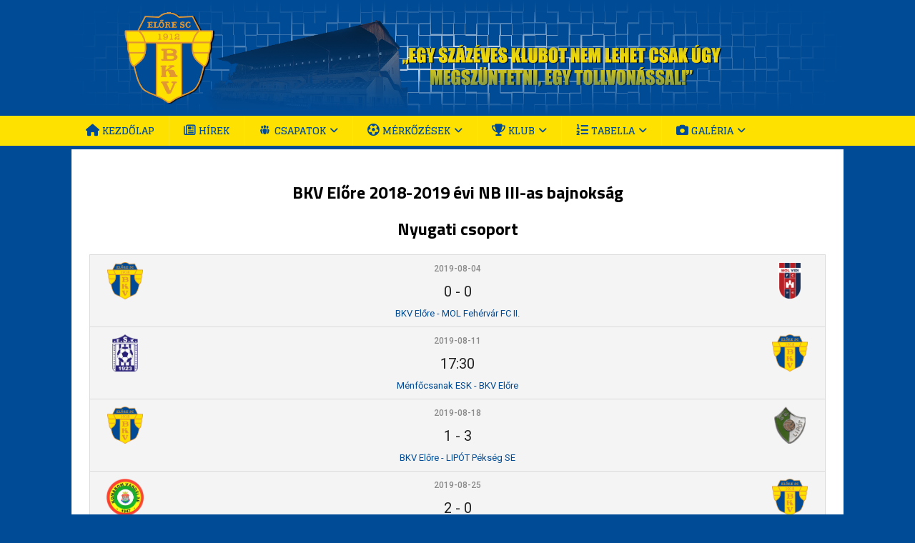

--- FILE ---
content_type: text/html; charset=UTF-8
request_url: https://bkvelore.hu/naptar/menetrend/
body_size: 12534
content:
<!DOCTYPE html>
<html class="no-js" lang="hu">
<head>
<meta charset="UTF-8">
<meta name="viewport" content="width=device-width, initial-scale=1.0">
<link rel="profile" href="http://gmpg.org/xfn/11" />
<meta name='robots' content='index, follow, max-image-preview:large, max-snippet:-1, max-video-preview:-1' />
		<style>img:is([sizes="auto" i], [sizes^="auto," i]) { contain-intrinsic-size: 3000px 1500px }</style>
		
	<!-- This site is optimized with the Yoast SEO plugin v25.6 - https://yoast.com/wordpress/plugins/seo/ -->
	<title>BKV Előre 2018-2019 évi NB III-as bajnokság</title>
	<link rel="canonical" href="https://bkvelore.hu/naptar/menetrend/" />
	<meta property="og:locale" content="hu_HU" />
	<meta property="og:type" content="article" />
	<meta property="og:title" content="BKV Előre 2018-2019 évi NB III-as bajnokság" />
	<meta property="og:url" content="https://bkvelore.hu/naptar/menetrend/" />
	<meta property="og:site_name" content="BKV Előre" />
	<meta property="article:modified_time" content="2020-01-27T20:11:23+00:00" />
	<meta name="twitter:card" content="summary_large_image" />
	<script type="application/ld+json" class="yoast-schema-graph">{"@context":"https://schema.org","@graph":[{"@type":"WebPage","@id":"https://bkvelore.hu/naptar/menetrend/","url":"https://bkvelore.hu/naptar/menetrend/","name":"BKV Előre 2018-2019 évi NB III-as bajnokság","isPartOf":{"@id":"https://bkvelore.hu/#website"},"datePublished":"2018-01-26T09:38:15+00:00","dateModified":"2020-01-27T20:11:23+00:00","inLanguage":"hu","potentialAction":[{"@type":"ReadAction","target":["https://bkvelore.hu/naptar/menetrend/"]}]},{"@type":"WebSite","@id":"https://bkvelore.hu/#website","url":"https://bkvelore.hu/","name":"BKV Előre","description":"A BKV ELŐRE labdarúgó szakosztály hivatalos oldala a legfrissebb hírekkel, eseményekkel, mérkőzésinformációkkal.","potentialAction":[{"@type":"SearchAction","target":{"@type":"EntryPoint","urlTemplate":"https://bkvelore.hu/?s={search_term_string}"},"query-input":{"@type":"PropertyValueSpecification","valueRequired":true,"valueName":"search_term_string"}}],"inLanguage":"hu"}]}</script>
	<!-- / Yoast SEO plugin. -->


<link rel='dns-prefetch' href='//fonts.googleapis.com' />
<link rel="alternate" type="application/rss+xml" title="BKV Előre &raquo; hírcsatorna" href="https://bkvelore.hu/feed/" />
<link rel="alternate" type="application/rss+xml" title="BKV Előre &raquo; hozzászólás hírcsatorna" href="https://bkvelore.hu/comments/feed/" />
<script type="text/javascript">
/* <![CDATA[ */
window._wpemojiSettings = {"baseUrl":"https:\/\/s.w.org\/images\/core\/emoji\/15.0.3\/72x72\/","ext":".png","svgUrl":"https:\/\/s.w.org\/images\/core\/emoji\/15.0.3\/svg\/","svgExt":".svg","source":{"concatemoji":"https:\/\/bkvelore.hu\/wp-includes\/js\/wp-emoji-release.min.js?ver=3e8f81ff0dadb15be4c076c226bce9f1"}};
/*! This file is auto-generated */
!function(i,n){var o,s,e;function c(e){try{var t={supportTests:e,timestamp:(new Date).valueOf()};sessionStorage.setItem(o,JSON.stringify(t))}catch(e){}}function p(e,t,n){e.clearRect(0,0,e.canvas.width,e.canvas.height),e.fillText(t,0,0);var t=new Uint32Array(e.getImageData(0,0,e.canvas.width,e.canvas.height).data),r=(e.clearRect(0,0,e.canvas.width,e.canvas.height),e.fillText(n,0,0),new Uint32Array(e.getImageData(0,0,e.canvas.width,e.canvas.height).data));return t.every(function(e,t){return e===r[t]})}function u(e,t,n){switch(t){case"flag":return n(e,"\ud83c\udff3\ufe0f\u200d\u26a7\ufe0f","\ud83c\udff3\ufe0f\u200b\u26a7\ufe0f")?!1:!n(e,"\ud83c\uddfa\ud83c\uddf3","\ud83c\uddfa\u200b\ud83c\uddf3")&&!n(e,"\ud83c\udff4\udb40\udc67\udb40\udc62\udb40\udc65\udb40\udc6e\udb40\udc67\udb40\udc7f","\ud83c\udff4\u200b\udb40\udc67\u200b\udb40\udc62\u200b\udb40\udc65\u200b\udb40\udc6e\u200b\udb40\udc67\u200b\udb40\udc7f");case"emoji":return!n(e,"\ud83d\udc26\u200d\u2b1b","\ud83d\udc26\u200b\u2b1b")}return!1}function f(e,t,n){var r="undefined"!=typeof WorkerGlobalScope&&self instanceof WorkerGlobalScope?new OffscreenCanvas(300,150):i.createElement("canvas"),a=r.getContext("2d",{willReadFrequently:!0}),o=(a.textBaseline="top",a.font="600 32px Arial",{});return e.forEach(function(e){o[e]=t(a,e,n)}),o}function t(e){var t=i.createElement("script");t.src=e,t.defer=!0,i.head.appendChild(t)}"undefined"!=typeof Promise&&(o="wpEmojiSettingsSupports",s=["flag","emoji"],n.supports={everything:!0,everythingExceptFlag:!0},e=new Promise(function(e){i.addEventListener("DOMContentLoaded",e,{once:!0})}),new Promise(function(t){var n=function(){try{var e=JSON.parse(sessionStorage.getItem(o));if("object"==typeof e&&"number"==typeof e.timestamp&&(new Date).valueOf()<e.timestamp+604800&&"object"==typeof e.supportTests)return e.supportTests}catch(e){}return null}();if(!n){if("undefined"!=typeof Worker&&"undefined"!=typeof OffscreenCanvas&&"undefined"!=typeof URL&&URL.createObjectURL&&"undefined"!=typeof Blob)try{var e="postMessage("+f.toString()+"("+[JSON.stringify(s),u.toString(),p.toString()].join(",")+"));",r=new Blob([e],{type:"text/javascript"}),a=new Worker(URL.createObjectURL(r),{name:"wpTestEmojiSupports"});return void(a.onmessage=function(e){c(n=e.data),a.terminate(),t(n)})}catch(e){}c(n=f(s,u,p))}t(n)}).then(function(e){for(var t in e)n.supports[t]=e[t],n.supports.everything=n.supports.everything&&n.supports[t],"flag"!==t&&(n.supports.everythingExceptFlag=n.supports.everythingExceptFlag&&n.supports[t]);n.supports.everythingExceptFlag=n.supports.everythingExceptFlag&&!n.supports.flag,n.DOMReady=!1,n.readyCallback=function(){n.DOMReady=!0}}).then(function(){return e}).then(function(){var e;n.supports.everything||(n.readyCallback(),(e=n.source||{}).concatemoji?t(e.concatemoji):e.wpemoji&&e.twemoji&&(t(e.twemoji),t(e.wpemoji)))}))}((window,document),window._wpemojiSettings);
/* ]]> */
</script>
<link rel='stylesheet' id='dashicons-css' href='https://bkvelore.hu/wp-includes/css/dashicons.min.css?ver=3e8f81ff0dadb15be4c076c226bce9f1' type='text/css' media='all' />
<link rel='stylesheet' id='elusive-css' href='https://bkvelore.hu/wp-content/plugins/menu-icons/vendor/codeinwp/icon-picker/css/types/elusive.min.css?ver=2.0' type='text/css' media='all' />
<link rel='stylesheet' id='menu-icon-font-awesome-css' href='https://bkvelore.hu/wp-content/plugins/menu-icons/css/fontawesome/css/all.min.css?ver=5.15.4' type='text/css' media='all' />
<link rel='stylesheet' id='foundation-icons-css' href='https://bkvelore.hu/wp-content/plugins/menu-icons/vendor/codeinwp/icon-picker/css/types/foundation-icons.min.css?ver=3.0' type='text/css' media='all' />
<link rel='stylesheet' id='genericons-css' href='https://bkvelore.hu/wp-content/plugins/menu-icons/vendor/codeinwp/icon-picker/css/types/genericons.min.css?ver=3.4' type='text/css' media='all' />
<link rel='stylesheet' id='menu-icons-extra-css' href='https://bkvelore.hu/wp-content/plugins/menu-icons/css/extra.min.css?ver=0.13.20' type='text/css' media='all' />
<style id='wp-emoji-styles-inline-css' type='text/css'>

	img.wp-smiley, img.emoji {
		display: inline !important;
		border: none !important;
		box-shadow: none !important;
		height: 1em !important;
		width: 1em !important;
		margin: 0 0.07em !important;
		vertical-align: -0.1em !important;
		background: none !important;
		padding: 0 !important;
	}
</style>
<link rel='stylesheet' id='wp-block-library-css' href='https://bkvelore.hu/wp-includes/css/dist/block-library/style.min.css?ver=3e8f81ff0dadb15be4c076c226bce9f1' type='text/css' media='all' />
<style id='classic-theme-styles-inline-css' type='text/css'>
/*! This file is auto-generated */
.wp-block-button__link{color:#fff;background-color:#32373c;border-radius:9999px;box-shadow:none;text-decoration:none;padding:calc(.667em + 2px) calc(1.333em + 2px);font-size:1.125em}.wp-block-file__button{background:#32373c;color:#fff;text-decoration:none}
</style>
<style id='global-styles-inline-css' type='text/css'>
:root{--wp--preset--aspect-ratio--square: 1;--wp--preset--aspect-ratio--4-3: 4/3;--wp--preset--aspect-ratio--3-4: 3/4;--wp--preset--aspect-ratio--3-2: 3/2;--wp--preset--aspect-ratio--2-3: 2/3;--wp--preset--aspect-ratio--16-9: 16/9;--wp--preset--aspect-ratio--9-16: 9/16;--wp--preset--color--black: #000000;--wp--preset--color--cyan-bluish-gray: #abb8c3;--wp--preset--color--white: #ffffff;--wp--preset--color--pale-pink: #f78da7;--wp--preset--color--vivid-red: #cf2e2e;--wp--preset--color--luminous-vivid-orange: #ff6900;--wp--preset--color--luminous-vivid-amber: #fcb900;--wp--preset--color--light-green-cyan: #7bdcb5;--wp--preset--color--vivid-green-cyan: #00d084;--wp--preset--color--pale-cyan-blue: #8ed1fc;--wp--preset--color--vivid-cyan-blue: #0693e3;--wp--preset--color--vivid-purple: #9b51e0;--wp--preset--gradient--vivid-cyan-blue-to-vivid-purple: linear-gradient(135deg,rgba(6,147,227,1) 0%,rgb(155,81,224) 100%);--wp--preset--gradient--light-green-cyan-to-vivid-green-cyan: linear-gradient(135deg,rgb(122,220,180) 0%,rgb(0,208,130) 100%);--wp--preset--gradient--luminous-vivid-amber-to-luminous-vivid-orange: linear-gradient(135deg,rgba(252,185,0,1) 0%,rgba(255,105,0,1) 100%);--wp--preset--gradient--luminous-vivid-orange-to-vivid-red: linear-gradient(135deg,rgba(255,105,0,1) 0%,rgb(207,46,46) 100%);--wp--preset--gradient--very-light-gray-to-cyan-bluish-gray: linear-gradient(135deg,rgb(238,238,238) 0%,rgb(169,184,195) 100%);--wp--preset--gradient--cool-to-warm-spectrum: linear-gradient(135deg,rgb(74,234,220) 0%,rgb(151,120,209) 20%,rgb(207,42,186) 40%,rgb(238,44,130) 60%,rgb(251,105,98) 80%,rgb(254,248,76) 100%);--wp--preset--gradient--blush-light-purple: linear-gradient(135deg,rgb(255,206,236) 0%,rgb(152,150,240) 100%);--wp--preset--gradient--blush-bordeaux: linear-gradient(135deg,rgb(254,205,165) 0%,rgb(254,45,45) 50%,rgb(107,0,62) 100%);--wp--preset--gradient--luminous-dusk: linear-gradient(135deg,rgb(255,203,112) 0%,rgb(199,81,192) 50%,rgb(65,88,208) 100%);--wp--preset--gradient--pale-ocean: linear-gradient(135deg,rgb(255,245,203) 0%,rgb(182,227,212) 50%,rgb(51,167,181) 100%);--wp--preset--gradient--electric-grass: linear-gradient(135deg,rgb(202,248,128) 0%,rgb(113,206,126) 100%);--wp--preset--gradient--midnight: linear-gradient(135deg,rgb(2,3,129) 0%,rgb(40,116,252) 100%);--wp--preset--font-size--small: 13px;--wp--preset--font-size--medium: 20px;--wp--preset--font-size--large: 36px;--wp--preset--font-size--x-large: 42px;--wp--preset--spacing--20: 0.44rem;--wp--preset--spacing--30: 0.67rem;--wp--preset--spacing--40: 1rem;--wp--preset--spacing--50: 1.5rem;--wp--preset--spacing--60: 2.25rem;--wp--preset--spacing--70: 3.38rem;--wp--preset--spacing--80: 5.06rem;--wp--preset--shadow--natural: 6px 6px 9px rgba(0, 0, 0, 0.2);--wp--preset--shadow--deep: 12px 12px 50px rgba(0, 0, 0, 0.4);--wp--preset--shadow--sharp: 6px 6px 0px rgba(0, 0, 0, 0.2);--wp--preset--shadow--outlined: 6px 6px 0px -3px rgba(255, 255, 255, 1), 6px 6px rgba(0, 0, 0, 1);--wp--preset--shadow--crisp: 6px 6px 0px rgba(0, 0, 0, 1);}:where(.is-layout-flex){gap: 0.5em;}:where(.is-layout-grid){gap: 0.5em;}body .is-layout-flex{display: flex;}.is-layout-flex{flex-wrap: wrap;align-items: center;}.is-layout-flex > :is(*, div){margin: 0;}body .is-layout-grid{display: grid;}.is-layout-grid > :is(*, div){margin: 0;}:where(.wp-block-columns.is-layout-flex){gap: 2em;}:where(.wp-block-columns.is-layout-grid){gap: 2em;}:where(.wp-block-post-template.is-layout-flex){gap: 1.25em;}:where(.wp-block-post-template.is-layout-grid){gap: 1.25em;}.has-black-color{color: var(--wp--preset--color--black) !important;}.has-cyan-bluish-gray-color{color: var(--wp--preset--color--cyan-bluish-gray) !important;}.has-white-color{color: var(--wp--preset--color--white) !important;}.has-pale-pink-color{color: var(--wp--preset--color--pale-pink) !important;}.has-vivid-red-color{color: var(--wp--preset--color--vivid-red) !important;}.has-luminous-vivid-orange-color{color: var(--wp--preset--color--luminous-vivid-orange) !important;}.has-luminous-vivid-amber-color{color: var(--wp--preset--color--luminous-vivid-amber) !important;}.has-light-green-cyan-color{color: var(--wp--preset--color--light-green-cyan) !important;}.has-vivid-green-cyan-color{color: var(--wp--preset--color--vivid-green-cyan) !important;}.has-pale-cyan-blue-color{color: var(--wp--preset--color--pale-cyan-blue) !important;}.has-vivid-cyan-blue-color{color: var(--wp--preset--color--vivid-cyan-blue) !important;}.has-vivid-purple-color{color: var(--wp--preset--color--vivid-purple) !important;}.has-black-background-color{background-color: var(--wp--preset--color--black) !important;}.has-cyan-bluish-gray-background-color{background-color: var(--wp--preset--color--cyan-bluish-gray) !important;}.has-white-background-color{background-color: var(--wp--preset--color--white) !important;}.has-pale-pink-background-color{background-color: var(--wp--preset--color--pale-pink) !important;}.has-vivid-red-background-color{background-color: var(--wp--preset--color--vivid-red) !important;}.has-luminous-vivid-orange-background-color{background-color: var(--wp--preset--color--luminous-vivid-orange) !important;}.has-luminous-vivid-amber-background-color{background-color: var(--wp--preset--color--luminous-vivid-amber) !important;}.has-light-green-cyan-background-color{background-color: var(--wp--preset--color--light-green-cyan) !important;}.has-vivid-green-cyan-background-color{background-color: var(--wp--preset--color--vivid-green-cyan) !important;}.has-pale-cyan-blue-background-color{background-color: var(--wp--preset--color--pale-cyan-blue) !important;}.has-vivid-cyan-blue-background-color{background-color: var(--wp--preset--color--vivid-cyan-blue) !important;}.has-vivid-purple-background-color{background-color: var(--wp--preset--color--vivid-purple) !important;}.has-black-border-color{border-color: var(--wp--preset--color--black) !important;}.has-cyan-bluish-gray-border-color{border-color: var(--wp--preset--color--cyan-bluish-gray) !important;}.has-white-border-color{border-color: var(--wp--preset--color--white) !important;}.has-pale-pink-border-color{border-color: var(--wp--preset--color--pale-pink) !important;}.has-vivid-red-border-color{border-color: var(--wp--preset--color--vivid-red) !important;}.has-luminous-vivid-orange-border-color{border-color: var(--wp--preset--color--luminous-vivid-orange) !important;}.has-luminous-vivid-amber-border-color{border-color: var(--wp--preset--color--luminous-vivid-amber) !important;}.has-light-green-cyan-border-color{border-color: var(--wp--preset--color--light-green-cyan) !important;}.has-vivid-green-cyan-border-color{border-color: var(--wp--preset--color--vivid-green-cyan) !important;}.has-pale-cyan-blue-border-color{border-color: var(--wp--preset--color--pale-cyan-blue) !important;}.has-vivid-cyan-blue-border-color{border-color: var(--wp--preset--color--vivid-cyan-blue) !important;}.has-vivid-purple-border-color{border-color: var(--wp--preset--color--vivid-purple) !important;}.has-vivid-cyan-blue-to-vivid-purple-gradient-background{background: var(--wp--preset--gradient--vivid-cyan-blue-to-vivid-purple) !important;}.has-light-green-cyan-to-vivid-green-cyan-gradient-background{background: var(--wp--preset--gradient--light-green-cyan-to-vivid-green-cyan) !important;}.has-luminous-vivid-amber-to-luminous-vivid-orange-gradient-background{background: var(--wp--preset--gradient--luminous-vivid-amber-to-luminous-vivid-orange) !important;}.has-luminous-vivid-orange-to-vivid-red-gradient-background{background: var(--wp--preset--gradient--luminous-vivid-orange-to-vivid-red) !important;}.has-very-light-gray-to-cyan-bluish-gray-gradient-background{background: var(--wp--preset--gradient--very-light-gray-to-cyan-bluish-gray) !important;}.has-cool-to-warm-spectrum-gradient-background{background: var(--wp--preset--gradient--cool-to-warm-spectrum) !important;}.has-blush-light-purple-gradient-background{background: var(--wp--preset--gradient--blush-light-purple) !important;}.has-blush-bordeaux-gradient-background{background: var(--wp--preset--gradient--blush-bordeaux) !important;}.has-luminous-dusk-gradient-background{background: var(--wp--preset--gradient--luminous-dusk) !important;}.has-pale-ocean-gradient-background{background: var(--wp--preset--gradient--pale-ocean) !important;}.has-electric-grass-gradient-background{background: var(--wp--preset--gradient--electric-grass) !important;}.has-midnight-gradient-background{background: var(--wp--preset--gradient--midnight) !important;}.has-small-font-size{font-size: var(--wp--preset--font-size--small) !important;}.has-medium-font-size{font-size: var(--wp--preset--font-size--medium) !important;}.has-large-font-size{font-size: var(--wp--preset--font-size--large) !important;}.has-x-large-font-size{font-size: var(--wp--preset--font-size--x-large) !important;}
:where(.wp-block-post-template.is-layout-flex){gap: 1.25em;}:where(.wp-block-post-template.is-layout-grid){gap: 1.25em;}
:where(.wp-block-columns.is-layout-flex){gap: 2em;}:where(.wp-block-columns.is-layout-grid){gap: 2em;}
:root :where(.wp-block-pullquote){font-size: 1.5em;line-height: 1.6;}
</style>
<link rel='stylesheet' id='sportspress-general-css' href='//bkvelore.hu/wp-content/plugins/sportspress/assets/css/sportspress.css?ver=2.7.26' type='text/css' media='all' />
<link rel='stylesheet' id='sportspress-icons-css' href='//bkvelore.hu/wp-content/plugins/sportspress/assets/css/icons.css?ver=2.7.26' type='text/css' media='all' />
<link rel='stylesheet' id='sportspress-roboto-css' href='//fonts.googleapis.com/css?family=Roboto%3A400%2C500&#038;subset=cyrillic%2Ccyrillic-ext%2Cgreek%2Cgreek-ext%2Clatin-ext%2Cvietnamese&#038;ver=2.7' type='text/css' media='all' />
<link rel='stylesheet' id='sportspress-style-css' href='//bkvelore.hu/wp-content/plugins/sportspress/assets/css/sportspress-style.css?ver=2.7' type='text/css' media='all' />
<link rel='stylesheet' id='sportspress-style-ltr-css' href='//bkvelore.hu/wp-content/plugins/sportspress/assets/css/sportspress-style-ltr.css?ver=2.7' type='text/css' media='all' />
<link rel='stylesheet' id='to-top-css' href='https://bkvelore.hu/wp-content/plugins/to-top/public/css/to-top-public.css?ver=2.5.5' type='text/css' media='all' />
<link rel='stylesheet' id='mh-magazine-lite-css' href='https://bkvelore.hu/wp-content/themes/mh-magazine-lite/style.css?ver=2.10.0' type='text/css' media='all' />
<link rel='stylesheet' id='mh-sportsmagazine-css' href='https://bkvelore.hu/wp-content/themes/mh-sportsmagazine/style.css?ver=1.1.3' type='text/css' media='all' />
<link rel='stylesheet' id='mh-font-awesome-css' href='https://bkvelore.hu/wp-content/themes/mh-magazine-lite/includes/font-awesome.min.css' type='text/css' media='all' />
<link rel='stylesheet' id='mh-sportsmagazine-fonts-css' href='https://fonts.googleapis.com/css?family=Glegoo:400,700%7cTitillium+Web:300,400,400italic,600,700' type='text/css' media='all' />
<!--n2css--><!--n2js--><style type="text/css"> /* SportsPress Frontend CSS */ .sp-event-calendar tbody td a,.sp-event-calendar tbody td a:hover{background: none;}.sp-data-table th,.sp-calendar th,.sp-data-table tfoot,.sp-calendar tfoot,.sp-button,.sp-heading{background:#f4f4f4 !important}.sp-calendar tbody a{color:#f4f4f4 !important}.sp-data-table tbody,.sp-calendar tbody{background: #f4f4f4 !important}.sp-data-table tbody,.sp-calendar tbody{color: #222222 !important}.sp-data-table th,.sp-data-table th a,.sp-data-table tfoot,.sp-data-table tfoot a,.sp-calendar th,.sp-calendar th a,.sp-calendar tfoot,.sp-calendar tfoot a,.sp-button,.sp-heading{color: #222222 !important}.sp-data-table tbody a,.sp-data-table tbody a:hover,.sp-calendar tbody a:focus{color: #004b96 !important}.sp-highlight,.sp-calendar td#today{background: #ffffff !important}.sp-data-table th,.sp-template-countdown .sp-event-venue,.sp-template-countdown .sp-event-league,.sp-template-gallery .gallery-caption{background:#f4f4f4 !important}.sp-data-table th,.sp-template-countdown .sp-event-venue,.sp-template-countdown .sp-event-league,.sp-template-gallery .gallery-caption{border-color:#dadada !important}.sp-table-caption,.sp-data-table,.sp-data-table tfoot,.sp-template .sp-view-all-link,.sp-template-gallery .sp-gallery-group-name,.sp-template-gallery .sp-gallery-wrapper,.sp-template-countdown .sp-event-name,.sp-countdown time,.sp-template-details dl,.sp-event-statistics .sp-statistic-bar,.sp-tournament-bracket .sp-team-name,.sp-profile-selector{background:#f4f4f4 !important}.sp-table-caption,.sp-data-table,.sp-data-table td,.sp-template .sp-view-all-link,.sp-template-gallery .sp-gallery-group-name,.sp-template-gallery .sp-gallery-wrapper,.sp-template-countdown .sp-event-name,.sp-countdown time,.sp-countdown span,.sp-template-details dl,.sp-event-statistics .sp-statistic-bar,.sp-tournament-bracket thead th,.sp-tournament-bracket .sp-team-name,.sp-tournament-bracket .sp-event,.sp-profile-selector{border-color:#dadada !important}.sp-tournament-bracket .sp-team .sp-team-name:before{border-left-color:#dadada !important;border-right-color:#dadada !important}.sp-data-table .sp-highlight,.sp-data-table .highlighted td,.sp-template-scoreboard td:hover{background:#eeeeee !important}.sp-template *,.sp-data-table *,.sp-table-caption,.sp-data-table tfoot a:hover,.sp-template .sp-view-all-link a:hover,.sp-template-gallery .sp-gallery-group-name,.sp-template-details dd,.sp-template-event-logos .sp-team-result,.sp-template-event-blocks .sp-event-results,.sp-template-scoreboard a,.sp-template-scoreboard a:hover,.sp-tournament-bracket,.sp-tournament-bracket .sp-event .sp-event-title:hover,.sp-tournament-bracket .sp-event .sp-event-title:hover *{color:#222222 !important}.sp-template .sp-view-all-link a,.sp-countdown span small,.sp-template-event-calendar tfoot a,.sp-template-event-blocks .sp-event-date,.sp-template-details dt,.sp-template-scoreboard .sp-scoreboard-date,.sp-tournament-bracket th,.sp-tournament-bracket .sp-event .sp-event-title,.sp-template-scoreboard .sp-scoreboard-date,.sp-tournament-bracket .sp-event .sp-event-title *{color:rgba(34,34,34,0.5) !important}.sp-data-table th,.sp-template-countdown .sp-event-venue,.sp-template-countdown .sp-event-league,.sp-template-gallery .gallery-item a,.sp-template-gallery .gallery-caption,.sp-template-scoreboard .sp-scoreboard-nav,.sp-tournament-bracket .sp-team-name:hover,.sp-tournament-bracket thead th,.sp-tournament-bracket .sp-heading{color:#222222 !important}.sp-template a,.sp-data-table a,.sp-tab-menu-item-active a, .sp-tab-menu-item-active a:hover,.sp-template .sp-message{color:#004b96 !important}.sp-template-gallery .gallery-caption strong,.sp-tournament-bracket .sp-team-name:hover,.sp-template-scoreboard .sp-scoreboard-nav,.sp-tournament-bracket .sp-heading{background:#004b96 !important}.sp-tournament-bracket .sp-team-name:hover,.sp-tournament-bracket .sp-heading,.sp-tab-menu-item-active a, .sp-tab-menu-item-active a:hover,.sp-template .sp-message{border-color:#004b96 !important}</style><script type="text/javascript" src="https://bkvelore.hu/wp-includes/js/jquery/jquery.min.js?ver=3.7.1" id="jquery-core-js"></script>
<script type="text/javascript" src="https://bkvelore.hu/wp-includes/js/jquery/jquery-migrate.min.js?ver=3.4.1" id="jquery-migrate-js"></script>
<script type="text/javascript" id="to-top-js-extra">
/* <![CDATA[ */
var to_top_options = {"scroll_offset":"100","icon_opacity":"80","style":"icon","icon_type":"dashicons-arrow-up-alt2","icon_color":"#ffffff","icon_bg_color":"#ffe100","icon_size":"32","border_radius":"5","image":"https:\/\/bkvelore.hu\/wp-content\/plugins\/to-top\/admin\/images\/default.png","image_width":"65","image_alt":"","location":"bottom-right","margin_x":"20","margin_y":"20","show_on_admin":"0","enable_autohide":"0","autohide_time":"2","enable_hide_small_device":"0","small_device_max_width":"640","reset":"0"};
/* ]]> */
</script>
<script async type="text/javascript" src="https://bkvelore.hu/wp-content/plugins/to-top/public/js/to-top-public.js?ver=2.5.5" id="to-top-js"></script>
<script type="text/javascript" id="mh-scripts-js-extra">
/* <![CDATA[ */
var mh_magazine = {"text":{"toggle_menu":"Toggle Menu"}};
/* ]]> */
</script>
<script type="text/javascript" src="https://bkvelore.hu/wp-content/themes/mh-magazine-lite/js/scripts.js?ver=2.10.0" id="mh-scripts-js"></script>
<link rel="https://api.w.org/" href="https://bkvelore.hu/wp-json/" /><link rel="alternate" title="JSON" type="application/json" href="https://bkvelore.hu/wp-json/wp/v2/calendars/33" /><link rel="EditURI" type="application/rsd+xml" title="RSD" href="https://bkvelore.hu/xmlrpc.php?rsd" />

<link rel='shortlink' href='https://bkvelore.hu/?p=33' />
<link rel="alternate" title="oEmbed (JSON)" type="application/json+oembed" href="https://bkvelore.hu/wp-json/oembed/1.0/embed?url=https%3A%2F%2Fbkvelore.hu%2Fnaptar%2Fmenetrend%2F" />
<link rel="alternate" title="oEmbed (XML)" type="text/xml+oembed" href="https://bkvelore.hu/wp-json/oembed/1.0/embed?url=https%3A%2F%2Fbkvelore.hu%2Fnaptar%2Fmenetrend%2F&#038;format=xml" />
<!--[if lt IE 9]>
<script src="https://bkvelore.hu/wp-content/themes/mh-magazine-lite/js/css3-mediaqueries.js"></script>
<![endif]-->
<style type="text/css" id="custom-background-css">
body.custom-background { background-color: #004b96; }
</style>
	<link rel="icon" href="https://bkvelore.hu/wp-content/uploads/2018/01/cropped-11547-32x32.png" sizes="32x32" />
<link rel="icon" href="https://bkvelore.hu/wp-content/uploads/2018/01/cropped-11547-192x192.png" sizes="192x192" />
<link rel="apple-touch-icon" href="https://bkvelore.hu/wp-content/uploads/2018/01/cropped-11547-180x180.png" />
<meta name="msapplication-TileImage" content="https://bkvelore.hu/wp-content/uploads/2018/01/cropped-11547-270x270.png" />
		<style type="text/css" id="wp-custom-css">
			.mh-main-nav li:hover a {
    color: #004b96;
}

.alignnone {
    margin: 5px 2px 5px 0;
}

.mh-header {
    background: #004b96;
}

.mh-main-nav li a {
    display: block;
    color: #004b96;
    padding: 10px 20px;
    border-left: 1px solid rgba(255, 255, 255, 0.1);
}		</style>
		<!-- To Top Custom CSS --><style type='text/css'>#to_top_scrollup {background-color: #ffe100;opacity: 0.8;}</style></head>
<body id="mh-mobile" class="sp_calendar-template-default single single-sp_calendar postid-33 custom-background sportspress sportspress-page mh-right-sb" itemscope="itemscope" itemtype="https://schema.org/WebPage">
<div class="mh-header-mobile-nav mh-clearfix"></div>
<header class="mh-header" itemscope="itemscope" itemtype="https://schema.org/WPHeader">
	<div class="mh-container mh-container-inner mh-row mh-clearfix">
		<div class="mh-custom-header mh-clearfix">
<a class="mh-header-image-link" href="https://bkvelore.hu/" title="BKV Előre" rel="home">
<img class="mh-header-image" src="https://bkvelore.hu/wp-content/uploads/2018/02/7.png" height="300" width="2000" alt="BKV Előre" />
</a>
</div>
	</div>
	<div class="mh-main-nav-wrap">
		<nav class="mh-navigation mh-main-nav mh-container mh-container-inner mh-clearfix" itemscope="itemscope" itemtype="https://schema.org/SiteNavigationElement">
			<div class="menu-menu-1-container"><ul id="menu-menu-1" class="menu"><li id="menu-item-465" class="menu-item menu-item-type-post_type menu-item-object-page menu-item-home menu-item-465"><a href="https://bkvelore.hu/"><i class="_mi _before fa fa-home" aria-hidden="true"></i><span>Kezdőlap</span></a></li>
<li id="menu-item-170" class="menu-item menu-item-type-taxonomy menu-item-object-category menu-item-170"><a href="https://bkvelore.hu/kategoria/hirek/"><i class="_mi _before far fa-newspaper" aria-hidden="true"></i><span>Hírek</span></a></li>
<li id="menu-item-172" class="menu-item menu-item-type-custom menu-item-object-custom menu-item-has-children menu-item-172"><a><i class="_mi _before dashicons dashicons-groups" aria-hidden="true"></i><span>Csapatok</span></a>
<ul class="sub-menu">
	<li id="menu-item-468" class="menu-item menu-item-type-custom menu-item-object-custom menu-item-has-children menu-item-468"><a>Felnőtt csapat</a>
	<ul class="sub-menu">
		<li id="menu-item-214" class="menu-item menu-item-type-custom menu-item-object-custom menu-item-has-children menu-item-214"><a href="#">Szakmai stáb</a>
		<ul class="sub-menu">
			<li id="menu-item-4795" class="menu-item menu-item-type-custom menu-item-object-custom menu-item-4795"><a href="https://bkvelore.hu/stab/hires-gabor/">Vezetőedző</a></li>
			<li id="menu-item-4796" class="menu-item menu-item-type-custom menu-item-object-custom menu-item-4796"><a href="https://bkvelore.hu/stab/gelei-karoly/">Kapusedző</a></li>
			<li id="menu-item-4797" class="menu-item menu-item-type-custom menu-item-object-custom menu-item-4797"><a href="https://bkvelore.hu/stab/sztruhar-andras/">Masszőr</a></li>
		</ul>
</li>
		<li id="menu-item-187" class="menu-item menu-item-type-custom menu-item-object-custom menu-item-187"><a href="https://bkvelore.hu/lista/jatekosok/">Játékosok</a></li>
	</ul>
</li>
	<li id="menu-item-469" class="menu-item menu-item-type-custom menu-item-object-custom menu-item-has-children menu-item-469"><a>Utánpótlás csapatok</a>
	<ul class="sub-menu">
		<li id="menu-item-1344" class="menu-item menu-item-type-post_type menu-item-object-page menu-item-1344"><a href="https://bkvelore.hu/u19/">U-19</a></li>
		<li id="menu-item-1343" class="menu-item menu-item-type-post_type menu-item-object-page menu-item-1343"><a href="https://bkvelore.hu/u17/">U-17</a></li>
		<li id="menu-item-1342" class="menu-item menu-item-type-post_type menu-item-object-page menu-item-1342"><a href="https://bkvelore.hu/u16/">U-16</a></li>
		<li id="menu-item-1341" class="menu-item menu-item-type-post_type menu-item-object-page menu-item-1341"><a href="https://bkvelore.hu/u14/">U-14</a></li>
		<li id="menu-item-1340" class="menu-item menu-item-type-post_type menu-item-object-page menu-item-1340"><a href="https://bkvelore.hu/u13/">U-13</a></li>
		<li id="menu-item-1339" class="menu-item menu-item-type-post_type menu-item-object-page menu-item-1339"><a href="https://bkvelore.hu/u11/">U-7-9-11</a></li>
		<li id="menu-item-1337" class="menu-item menu-item-type-post_type menu-item-object-page menu-item-1337"><a href="https://bkvelore.hu/u7/">U-15</a></li>
		<li id="menu-item-492" class="menu-item menu-item-type-custom menu-item-object-custom menu-item-492"><a href="https://bkvelore.hu/utanpotlas-vezetoseg/">Utánpótlás szakágvezetők</a></li>
	</ul>
</li>
</ul>
</li>
<li id="menu-item-175" class="menu-item menu-item-type-custom menu-item-object-custom menu-item-has-children menu-item-175"><a><i class="_mi _before far fa-futbol" aria-hidden="true"></i><span>Mérkőzések</span></a>
<ul class="sub-menu">
	<li id="menu-item-4670" class="menu-item menu-item-type-custom menu-item-object-custom menu-item-4670"><a href="https://bkvelore.hu/naptar/2025-2026-evi-nb-iii-as-bajnoksag-2/">2025/2026</a></li>
	<li id="menu-item-4327" class="menu-item menu-item-type-custom menu-item-object-custom menu-item-4327"><a href="https://bkvelore.hu/naptar/2024-2025-evi-nb-iii-as-bajnoksag/">2024/2025</a></li>
	<li id="menu-item-3964" class="menu-item menu-item-type-custom menu-item-object-custom menu-item-3964"><a href="https://bkvelore.hu/naptar/nb-iii-del-keleti-csoport/">2023/2024</a></li>
	<li id="menu-item-3410" class="menu-item menu-item-type-custom menu-item-object-custom menu-item-3410"><a href="https://bkvelore.hu/naptar/bkv-elore-2022-2023-evi-nb-iii-as-bajnoksag-keleti-csoport/">2022/2023</a></li>
	<li id="menu-item-2705" class="menu-item menu-item-type-custom menu-item-object-custom menu-item-2705"><a href="https://bkvelore.hu/naptar/bkv-elore-2021-2022-evi-nb-iii-as-bajnoksag-keleti-csoport/">2021/2022</a></li>
	<li id="menu-item-2077" class="menu-item menu-item-type-custom menu-item-object-custom menu-item-2077"><a href="https://bkvelore.hu/naptar/bkv-elore-2020-2021-evi-nb-iii-as-bajnoksag-nyugati-csoport/">2020/2021</a></li>
	<li id="menu-item-1607" class="menu-item menu-item-type-custom menu-item-object-custom menu-item-1607"><a href="https://bkvelore.hu/naptar/2019-2020/">2019/2020</a></li>
	<li id="menu-item-1056" class="menu-item menu-item-type-custom menu-item-object-custom menu-item-1056"><a href="https://bkvelore.hu/naptar/archivum-2018-2019/">2018/2019</a></li>
	<li id="menu-item-219" class="menu-item menu-item-type-custom menu-item-object-custom menu-item-219"><a href="https://bkvelore.hu/naptar/2017-2018/">2017/2018</a></li>
	<li id="menu-item-580" class="menu-item menu-item-type-post_type menu-item-object-page menu-item-580"><a href="https://bkvelore.hu/regi-bajnoksagok/">Régi bajnokságok</a></li>
</ul>
</li>
<li id="menu-item-111" class="menu-item menu-item-type-custom menu-item-object-custom menu-item-has-children menu-item-111"><a><i class="_mi _before fa fa-trophy" aria-hidden="true"></i><span>Klub</span></a>
<ul class="sub-menu">
	<li id="menu-item-244" class="menu-item menu-item-type-post_type menu-item-object-page menu-item-244"><a href="https://bkvelore.hu/tortenelem/">Történelem</a></li>
	<li id="menu-item-421" class="menu-item menu-item-type-custom menu-item-object-custom menu-item-421"><a href="https://bkvelore.hu/vezetoseg/">Vezetőség</a></li>
	<li id="menu-item-470" class="menu-item menu-item-type-custom menu-item-object-custom menu-item-470"><a href="https://bkvelore.hu/csapat/bkv-elore/">Klub információk</a></li>
	<li id="menu-item-573" class="menu-item menu-item-type-post_type menu-item-object-page menu-item-573"><a href="https://bkvelore.hu/stadion/">Stadion</a></li>
</ul>
</li>
<li id="menu-item-1060" class="menu-item menu-item-type-custom menu-item-object-custom menu-item-has-children menu-item-1060"><a><i class="_mi _before fa fa-list-ol" aria-hidden="true"></i><span>Tabella</span></a>
<ul class="sub-menu">
	<li id="menu-item-4671" class="menu-item menu-item-type-custom menu-item-object-custom menu-item-4671"><a href="https://bkvelore.hu/tabella/2025-2026-nb-iii-del-keleti-csoport/">2025/2026</a></li>
	<li id="menu-item-4329" class="menu-item menu-item-type-custom menu-item-object-custom menu-item-4329"><a href="https://bkvelore.hu/tabella/2024-2025-nb-iii-del-keleti-csoport/">2024/2025</a></li>
	<li id="menu-item-3953" class="menu-item menu-item-type-custom menu-item-object-custom menu-item-3953"><a href="https://bkvelore.hu/tabella/2023-2024-nb-iii-del-keleti-csoport/">2023/2024</a></li>
	<li id="menu-item-3411" class="menu-item menu-item-type-custom menu-item-object-custom menu-item-3411"><a href="https://bkvelore.hu/tabella/2022-2023-nb-iii-keleti-csoport/">2022/2023</a></li>
	<li id="menu-item-2706" class="menu-item menu-item-type-custom menu-item-object-custom menu-item-2706"><a href="https://bkvelore.hu/tabella/2021-2022-nb-iii-keleti-csoport/">2021/2022</a></li>
	<li id="menu-item-2072" class="menu-item menu-item-type-custom menu-item-object-custom menu-item-2072"><a href="https://bkvelore.hu/tabella/2020-2021-nb-iii-nyugat-csoport/">2020/2021</a></li>
	<li id="menu-item-1571" class="menu-item menu-item-type-custom menu-item-object-custom menu-item-1571"><a href="https://bkvelore.hu/tabella/2019-2020-nb-iii-nyugat-csoport/">2019/2020</a></li>
	<li id="menu-item-1061" class="menu-item menu-item-type-custom menu-item-object-custom menu-item-1061"><a href="https://bkvelore.hu/tabella/2018-2019-nb-iii-nyugat-csoport/">2018/2019</a></li>
	<li id="menu-item-176" class="menu-item menu-item-type-custom menu-item-object-custom menu-item-176"><a href="https://bkvelore.hu/tabella/nb-iii-nyugat-csoport/">2017/2018</a></li>
</ul>
</li>
<li id="menu-item-680" class="menu-item menu-item-type-custom menu-item-object-custom menu-item-has-children menu-item-680"><a><i class="_mi _before fa fa-camera" aria-hidden="true"></i><span>Galéria</span></a>
<ul class="sub-menu">
	<li id="menu-item-4672" class="menu-item menu-item-type-taxonomy menu-item-object-category menu-item-4672"><a href="https://bkvelore.hu/kategoria/2025-2026-bajnoksag-kepei/">2025-2026 Bajnokság képei</a></li>
	<li id="menu-item-4447" class="menu-item menu-item-type-taxonomy menu-item-object-category menu-item-4447"><a href="https://bkvelore.hu/kategoria/2024-2025-bajnoksag-kepei/">2024-2025 Bajnokság képei</a></li>
	<li id="menu-item-3962" class="menu-item menu-item-type-taxonomy menu-item-object-category menu-item-3962"><a href="https://bkvelore.hu/kategoria/2023-2024-bajnoksag-kepei/">2023-2024 Bajnokság képei</a></li>
	<li id="menu-item-3471" class="menu-item menu-item-type-taxonomy menu-item-object-category menu-item-3471"><a href="https://bkvelore.hu/kategoria/2022-2023-bajnoksag-kepei/">2022-2023 Bajnokság képei</a></li>
	<li id="menu-item-2813" class="menu-item menu-item-type-taxonomy menu-item-object-category menu-item-2813"><a href="https://bkvelore.hu/kategoria/2021-2022-bajnoksag-kepei/">2021-2022 Bajnokság képei</a></li>
	<li id="menu-item-2115" class="menu-item menu-item-type-taxonomy menu-item-object-category menu-item-2115"><a href="https://bkvelore.hu/kategoria/2020-2021-bajnoksag-kepei/">2020-2021 Bajnokság képei</a></li>
	<li id="menu-item-1760" class="menu-item menu-item-type-taxonomy menu-item-object-category menu-item-1760"><a href="https://bkvelore.hu/kategoria/2019-2020-bajnoksag-kepei/">2019-2020 Bajnokság képei</a></li>
	<li id="menu-item-1204" class="menu-item menu-item-type-taxonomy menu-item-object-category menu-item-1204"><a href="https://bkvelore.hu/kategoria/2018-2019-bajnoksag-kepei/">2018-2019 Bajnokság képei</a></li>
	<li id="menu-item-673" class="menu-item menu-item-type-taxonomy menu-item-object-category menu-item-673"><a href="https://bkvelore.hu/kategoria/meccs-foto/">2017-2018 Bajnokság képei</a></li>
	<li id="menu-item-171" class="menu-item menu-item-type-taxonomy menu-item-object-category menu-item-171"><a href="https://bkvelore.hu/kategoria/galeria/">Galéria Archívum</a></li>
</ul>
</li>
</ul></div>		</nav>
	</div>
</header><div class="mh-container mh-container-outer">
<div class="mh-wrapper mh-clearfix"><article id="page-33" class="post-33 sp_calendar type-sp_calendar status-publish hentry">
	<header class="entry-header">
			</header>
	<div class="entry-content mh-clearfix">
		<div class="sp-section-content sp-section-content-content"><div class="sp-post-content"><h2 style="text-align: center;"><strong>BKV Előre 2018-2019 évi NB III-as bajnokság </strong></h2>
<h2 style="text-align: center;"><strong>Nyugati csoport<br />
</strong></h2>
</div></div><div class="sp-section-content sp-section-content-data"><div class="sp-template sp-template-event-blocks">
	<div class="sp-table-wrapper">
		<table class="sp-event-blocks sp-data-table
					 sp-paginated-table" data-sp-rows="100">
			<thead><tr><th></th></tr></thead> 			<tbody>
									<tr class="sp-row sp-post alternate" itemscope itemtype="http://schema.org/SportsEvent">
						<td>
														<span class="team-logo logo-odd" title="BKV Előre"><img decoding="async" width="125" height="128" src="https://bkvelore.hu/wp-content/uploads/2018/01/11547-125x128.png" class="attachment-sportspress-fit-icon size-sportspress-fit-icon wp-post-image" alt="" /></span> <span class="team-logo logo-even" title="MOL Fehérvár FC II."><img decoding="async" width="78" height="128" src="https://bkvelore.hu/wp-content/uploads/2018/01/11772.png" class="attachment-sportspress-fit-icon size-sportspress-fit-icon wp-post-image" alt="" /></span>							<time class="sp-event-date" datetime="2019-08-04 17:00:05" itemprop="startDate" content="2019-08-04T17:00:05+02:00">
								<a href="https://bkvelore.hu/merkozes/bkv-elore-mol-fehervar-fc-ii/">2019-08-04</a>							</time>
														<h5 class="sp-event-results">
								<a href="https://bkvelore.hu/merkozes/bkv-elore-mol-fehervar-fc-ii/"><span class="sp-result ok">0</span> - <span class="sp-result">0</span></a>							</h5>
																																				<div style="display:none;" class="sp-event-venue" itemprop="location" itemscope itemtype="http://schema.org/Place"><div itemprop="address" itemscope itemtype="http://schema.org/PostalAddress">N/A</div></div>
														<h4 class="sp-event-title" itemprop="name">
								<a href="https://bkvelore.hu/merkozes/bkv-elore-mol-fehervar-fc-ii/">BKV Előre - MOL Fehérvár FC II.</a>							</h4>
							
						</td>
					</tr>
										<tr class="sp-row sp-post" itemscope itemtype="http://schema.org/SportsEvent">
						<td>
														<span class="team-logo logo-odd" title="SZA-BI QUALIT MÉNFŐCSANAK"><img decoding="async" width="89" height="128" src="https://bkvelore.hu/wp-content/uploads/2018/07/logo_0278_01.png" class="attachment-sportspress-fit-icon size-sportspress-fit-icon wp-post-image" alt="" /></span> <span class="team-logo logo-even" title="BKV Előre"><img decoding="async" width="125" height="128" src="https://bkvelore.hu/wp-content/uploads/2018/01/11547-125x128.png" class="attachment-sportspress-fit-icon size-sportspress-fit-icon wp-post-image" alt="" /></span>							<time class="sp-event-date" datetime="2019-08-11 17:30:16" itemprop="startDate" content="2019-08-11T17:30:16+02:00">
								<a href="https://bkvelore.hu/merkozes/menfocsanak-esk-bkv-elore/">2019-08-11</a>							</time>
														<h5 class="sp-event-results">
								<a href="https://bkvelore.hu/merkozes/menfocsanak-esk-bkv-elore/"><span class="sp-result ok">17:30</span></a>							</h5>
																																				<div style="display:none;" class="sp-event-venue" itemprop="location" itemscope itemtype="http://schema.org/Place"><div itemprop="address" itemscope itemtype="http://schema.org/PostalAddress">N/A</div></div>
														<h4 class="sp-event-title" itemprop="name">
								<a href="https://bkvelore.hu/merkozes/menfocsanak-esk-bkv-elore/">Ménfőcsanak ESK - BKV Előre</a>							</h4>
							
						</td>
					</tr>
										<tr class="sp-row sp-post alternate" itemscope itemtype="http://schema.org/SportsEvent">
						<td>
														<span class="team-logo logo-odd" title="BKV Előre"><img decoding="async" width="125" height="128" src="https://bkvelore.hu/wp-content/uploads/2018/01/11547-125x128.png" class="attachment-sportspress-fit-icon size-sportspress-fit-icon wp-post-image" alt="" /></span> <span class="team-logo logo-even" title="LIPÓT Pékség SE"><img loading="lazy" decoding="async" width="102" height="120" src="https://bkvelore.hu/wp-content/uploads/2019/07/6790.png" class="attachment-sportspress-fit-icon size-sportspress-fit-icon wp-post-image" alt="" /></span>							<time class="sp-event-date" datetime="2019-08-18 17:00:52" itemprop="startDate" content="2019-08-18T17:00:52+02:00">
								<a href="https://bkvelore.hu/merkozes/bkv-elore-lipot-sk/">2019-08-18</a>							</time>
														<h5 class="sp-event-results">
								<a href="https://bkvelore.hu/merkozes/bkv-elore-lipot-sk/"><span class="sp-result ok">1</span> - <span class="sp-result">3</span></a>							</h5>
																																				<div style="display:none;" class="sp-event-venue" itemprop="location" itemscope itemtype="http://schema.org/Place"><div itemprop="address" itemscope itemtype="http://schema.org/PostalAddress">N/A</div></div>
														<h4 class="sp-event-title" itemprop="name">
								<a href="https://bkvelore.hu/merkozes/bkv-elore-lipot-sk/">BKV Előre - LIPÓT Pékség SE</a>							</h4>
							
						</td>
					</tr>
										<tr class="sp-row sp-post" itemscope itemtype="http://schema.org/SportsEvent">
						<td>
														<span class="team-logo logo-odd" title="Komárom VSE"><img loading="lazy" decoding="async" width="128" height="128" src="https://bkvelore.hu/wp-content/uploads/2018/07/logo_0492_01.png" class="attachment-sportspress-fit-icon size-sportspress-fit-icon wp-post-image" alt="" /></span> <span class="team-logo logo-even" title="BKV Előre"><img decoding="async" width="125" height="128" src="https://bkvelore.hu/wp-content/uploads/2018/01/11547-125x128.png" class="attachment-sportspress-fit-icon size-sportspress-fit-icon wp-post-image" alt="" /></span>							<time class="sp-event-date" datetime="2019-08-25 17:00:51" itemprop="startDate" content="2019-08-25T17:00:51+02:00">
								<a href="https://bkvelore.hu/merkozes/komarom-vse-bkv-elore-2/">2019-08-25</a>							</time>
														<h5 class="sp-event-results">
								<a href="https://bkvelore.hu/merkozes/komarom-vse-bkv-elore-2/"><span class="sp-result ok">2</span> - <span class="sp-result">0</span></a>							</h5>
																																				<div style="display:none;" class="sp-event-venue" itemprop="location" itemscope itemtype="http://schema.org/Place"><div itemprop="address" itemscope itemtype="http://schema.org/PostalAddress">N/A</div></div>
														<h4 class="sp-event-title" itemprop="name">
								<a href="https://bkvelore.hu/merkozes/komarom-vse-bkv-elore-2/">Komárom VSE - BKV Előre</a>							</h4>
							
						</td>
					</tr>
										<tr class="sp-row sp-post alternate" itemscope itemtype="http://schema.org/SportsEvent">
						<td>
														<span class="team-logo logo-odd" title="BKV Előre"><img decoding="async" width="125" height="128" src="https://bkvelore.hu/wp-content/uploads/2018/01/11547-125x128.png" class="attachment-sportspress-fit-icon size-sportspress-fit-icon wp-post-image" alt="" /></span> <span class="team-logo logo-even" title="Puskás Akadémia FC II."><img loading="lazy" decoding="async" width="110" height="120" src="https://bkvelore.hu/wp-content/uploads/2018/01/11493.png" class="attachment-sportspress-fit-icon size-sportspress-fit-icon wp-post-image" alt="" /></span>							<time class="sp-event-date" datetime="2019-09-01 16:00:02" itemprop="startDate" content="2019-09-01T16:00:02+02:00">
								<a href="https://bkvelore.hu/merkozes/bkv-elore-puskas-akademia-fc-ii-2/">2019-09-01</a>							</time>
														<h5 class="sp-event-results">
								<a href="https://bkvelore.hu/merkozes/bkv-elore-puskas-akademia-fc-ii-2/"><span class="sp-result ok">2</span> - <span class="sp-result">1</span></a>							</h5>
																																				<div style="display:none;" class="sp-event-venue" itemprop="location" itemscope itemtype="http://schema.org/Place"><div itemprop="address" itemscope itemtype="http://schema.org/PostalAddress">N/A</div></div>
														<h4 class="sp-event-title" itemprop="name">
								<a href="https://bkvelore.hu/merkozes/bkv-elore-puskas-akademia-fc-ii-2/">BKV Előre - Puskás Akadémia FC II.</a>							</h4>
							
						</td>
					</tr>
										<tr class="sp-row sp-post" itemscope itemtype="http://schema.org/SportsEvent">
						<td>
														<span class="team-logo logo-odd" title="BICSKEI TC"><img loading="lazy" decoding="async" width="79" height="120" src="https://bkvelore.hu/wp-content/uploads/2019/07/11828.jpg" class="attachment-sportspress-fit-icon size-sportspress-fit-icon wp-post-image" alt="" /></span> <span class="team-logo logo-even" title="BKV Előre"><img decoding="async" width="125" height="128" src="https://bkvelore.hu/wp-content/uploads/2018/01/11547-125x128.png" class="attachment-sportspress-fit-icon size-sportspress-fit-icon wp-post-image" alt="" /></span>							<time class="sp-event-date" datetime="2019-09-08 16:00:12" itemprop="startDate" content="2019-09-08T16:00:12+02:00">
								<a href="https://bkvelore.hu/merkozes/bicskei-tc-bkv-elore/">2019-09-08</a>							</time>
														<h5 class="sp-event-results">
								<a href="https://bkvelore.hu/merkozes/bicskei-tc-bkv-elore/"><span class="sp-result ok">1</span> - <span class="sp-result">0</span></a>							</h5>
																																				<div style="display:none;" class="sp-event-venue" itemprop="location" itemscope itemtype="http://schema.org/Place"><div itemprop="address" itemscope itemtype="http://schema.org/PostalAddress">N/A</div></div>
														<h4 class="sp-event-title" itemprop="name">
								<a href="https://bkvelore.hu/merkozes/bicskei-tc-bkv-elore/">BICSKEI TC - BKV Előre</a>							</h4>
							
						</td>
					</tr>
										<tr class="sp-row sp-post alternate" itemscope itemtype="http://schema.org/SportsEvent">
						<td>
														<span class="team-logo logo-odd" title="BKV Előre"><img decoding="async" width="125" height="128" src="https://bkvelore.hu/wp-content/uploads/2018/01/11547-125x128.png" class="attachment-sportspress-fit-icon size-sportspress-fit-icon wp-post-image" alt="" /></span> <span class="team-logo logo-even" title="III. Ker. TVE"><img loading="lazy" decoding="async" width="120" height="120" src="https://bkvelore.hu/wp-content/uploads/2018/01/11550.png" class="attachment-sportspress-fit-icon size-sportspress-fit-icon wp-post-image" alt="" /></span>							<time class="sp-event-date" datetime="2019-09-15 16:00:11" itemprop="startDate" content="2019-09-15T16:00:11+02:00">
								<a href="https://bkvelore.hu/merkozes/bkv-elore-iii-ker-tve-2/">2019-09-15</a>							</time>
														<h5 class="sp-event-results">
								<a href="https://bkvelore.hu/merkozes/bkv-elore-iii-ker-tve-2/"><span class="sp-result ok">1</span> - <span class="sp-result">1</span></a>							</h5>
																																				<div style="display:none;" class="sp-event-venue" itemprop="location" itemscope itemtype="http://schema.org/Place"><div itemprop="address" itemscope itemtype="http://schema.org/PostalAddress">N/A</div></div>
														<h4 class="sp-event-title" itemprop="name">
								<a href="https://bkvelore.hu/merkozes/bkv-elore-iii-ker-tve-2/">BKV Előre - III. Ker. TVE</a>							</h4>
							
						</td>
					</tr>
										<tr class="sp-row sp-post" itemscope itemtype="http://schema.org/SportsEvent">
						<td>
														<span class="team-logo logo-odd" title="FC Nagykanizsa"><img loading="lazy" decoding="async" width="120" height="120" src="https://bkvelore.hu/wp-content/uploads/2018/07/12423.png" class="attachment-sportspress-fit-icon size-sportspress-fit-icon wp-post-image" alt="" /></span> <span class="team-logo logo-even" title="BKV Előre"><img decoding="async" width="125" height="128" src="https://bkvelore.hu/wp-content/uploads/2018/01/11547-125x128.png" class="attachment-sportspress-fit-icon size-sportspress-fit-icon wp-post-image" alt="" /></span>							<time class="sp-event-date" datetime="2019-09-29 16:00:09" itemprop="startDate" content="2019-09-29T16:00:09+02:00">
								<a href="https://bkvelore.hu/merkozes/fc-nagykanizsa-bkv-elore/">2019-09-29</a>							</time>
														<h5 class="sp-event-results">
								<a href="https://bkvelore.hu/merkozes/fc-nagykanizsa-bkv-elore/"><span class="sp-result ok">1</span> - <span class="sp-result">3</span></a>							</h5>
																																				<div style="display:none;" class="sp-event-venue" itemprop="location" itemscope itemtype="http://schema.org/Place"><div itemprop="address" itemscope itemtype="http://schema.org/PostalAddress">N/A</div></div>
														<h4 class="sp-event-title" itemprop="name">
								<a href="https://bkvelore.hu/merkozes/fc-nagykanizsa-bkv-elore/">FC Nagykanizsa - BKV Előre</a>							</h4>
							
						</td>
					</tr>
										<tr class="sp-row sp-post alternate" itemscope itemtype="http://schema.org/SportsEvent">
						<td>
														<span class="team-logo logo-odd" title="BKV Előre"><img decoding="async" width="125" height="128" src="https://bkvelore.hu/wp-content/uploads/2018/01/11547-125x128.png" class="attachment-sportspress-fit-icon size-sportspress-fit-icon wp-post-image" alt="" /></span> <span class="team-logo logo-even" title="CREDOBUS Mosonmagyaróvár"><img loading="lazy" decoding="async" width="120" height="119" src="https://bkvelore.hu/wp-content/uploads/2019/07/10902.png" class="attachment-sportspress-fit-icon size-sportspress-fit-icon wp-post-image" alt="" /></span>							<time class="sp-event-date" datetime="2019-10-06 14:30:04" itemprop="startDate" content="2019-10-06T14:30:04+02:00">
								<a href="https://bkvelore.hu/merkozes/bkv-elore-mte-1904-kft/">2019-10-06</a>							</time>
														<h5 class="sp-event-results">
								<a href="https://bkvelore.hu/merkozes/bkv-elore-mte-1904-kft/"><span class="sp-result ok">2</span> - <span class="sp-result">1</span></a>							</h5>
																																				<div style="display:none;" class="sp-event-venue" itemprop="location" itemscope itemtype="http://schema.org/Place"><div itemprop="address" itemscope itemtype="http://schema.org/PostalAddress">N/A</div></div>
														<h4 class="sp-event-title" itemprop="name">
								<a href="https://bkvelore.hu/merkozes/bkv-elore-mte-1904-kft/">BKV Előre - CREDOBUS Mosonmagyaróvár</a>							</h4>
							
						</td>
					</tr>
										<tr class="sp-row sp-post" itemscope itemtype="http://schema.org/SportsEvent">
						<td>
														<span class="team-logo logo-odd" title="BKV Előre"><img decoding="async" width="125" height="128" src="https://bkvelore.hu/wp-content/uploads/2018/01/11547-125x128.png" class="attachment-sportspress-fit-icon size-sportspress-fit-icon wp-post-image" alt="" /></span> <span class="team-logo logo-even" title="HÉVÍZ SK"><img loading="lazy" decoding="async" width="100" height="128" src="https://bkvelore.hu/wp-content/uploads/2019/07/11167.png" class="attachment-sportspress-fit-icon size-sportspress-fit-icon wp-post-image" alt="" /></span>							<time class="sp-event-date" datetime="2019-10-12 14:30:05" itemprop="startDate" content="2019-10-12T14:30:05+02:00">
								<a href="https://bkvelore.hu/merkozes/bkv-elore-heviz-sk/">2019-10-12</a>							</time>
														<h5 class="sp-event-results">
								<a href="https://bkvelore.hu/merkozes/bkv-elore-heviz-sk/"><span class="sp-result ok">2</span> - <span class="sp-result">1</span></a>							</h5>
																																				<div style="display:none;" class="sp-event-venue" itemprop="location" itemscope itemtype="http://schema.org/Place"><div itemprop="address" itemscope itemtype="http://schema.org/PostalAddress">N/A</div></div>
														<h4 class="sp-event-title" itemprop="name">
								<a href="https://bkvelore.hu/merkozes/bkv-elore-heviz-sk/">BKV Előre - HÉVÍZ SK</a>							</h4>
							
						</td>
					</tr>
										<tr class="sp-row sp-post alternate" itemscope itemtype="http://schema.org/SportsEvent">
						<td>
														<span class="team-logo logo-odd" title="BALATONLELLE SE"><img loading="lazy" decoding="async" width="101" height="120" src="https://bkvelore.hu/wp-content/uploads/2019/07/11579.png" class="attachment-sportspress-fit-icon size-sportspress-fit-icon wp-post-image" alt="" /></span> <span class="team-logo logo-even" title="BKV Előre"><img decoding="async" width="125" height="128" src="https://bkvelore.hu/wp-content/uploads/2018/01/11547-125x128.png" class="attachment-sportspress-fit-icon size-sportspress-fit-icon wp-post-image" alt="" /></span>							<time class="sp-event-date" datetime="2019-10-20 14:00:04" itemprop="startDate" content="2019-10-20T14:00:04+02:00">
								<a href="https://bkvelore.hu/merkozes/balatonlelle-se-bkv-elore/">2019-10-20</a>							</time>
														<h5 class="sp-event-results">
								<a href="https://bkvelore.hu/merkozes/balatonlelle-se-bkv-elore/"><span class="sp-result ok">1</span> - <span class="sp-result">1</span></a>							</h5>
																																				<div style="display:none;" class="sp-event-venue" itemprop="location" itemscope itemtype="http://schema.org/Place"><div itemprop="address" itemscope itemtype="http://schema.org/PostalAddress">N/A</div></div>
														<h4 class="sp-event-title" itemprop="name">
								<a href="https://bkvelore.hu/merkozes/balatonlelle-se-bkv-elore/">BALATONLELLE SE - BKV Előre</a>							</h4>
							
						</td>
					</tr>
										<tr class="sp-row sp-post" itemscope itemtype="http://schema.org/SportsEvent">
						<td>
														<span class="team-logo logo-odd" title="BKV Előre"><img decoding="async" width="125" height="128" src="https://bkvelore.hu/wp-content/uploads/2018/01/11547-125x128.png" class="attachment-sportspress-fit-icon size-sportspress-fit-icon wp-post-image" alt="" /></span> <span class="team-logo logo-even" title="VLS VESZPRÉM"><img loading="lazy" decoding="async" width="120" height="106" src="https://bkvelore.hu/wp-content/uploads/2018/01/11554.png" class="attachment-sportspress-fit-icon size-sportspress-fit-icon wp-post-image" alt="" /></span>							<time class="sp-event-date" datetime="2019-10-27 13:30:48" itemprop="startDate" content="2019-10-27T13:30:48+01:00">
								<a href="https://bkvelore.hu/merkozes/bkv-elore-vls-veszprem-2/">2019-10-27</a>							</time>
														<h5 class="sp-event-results">
								<a href="https://bkvelore.hu/merkozes/bkv-elore-vls-veszprem-2/"><span class="sp-result ok">0</span> - <span class="sp-result">0</span></a>							</h5>
																																				<div style="display:none;" class="sp-event-venue" itemprop="location" itemscope itemtype="http://schema.org/Place"><div itemprop="address" itemscope itemtype="http://schema.org/PostalAddress">N/A</div></div>
														<h4 class="sp-event-title" itemprop="name">
								<a href="https://bkvelore.hu/merkozes/bkv-elore-vls-veszprem-2/">BKV Előre - VLS VESZPRÉM</a>							</h4>
							
						</td>
					</tr>
										<tr class="sp-row sp-post alternate" itemscope itemtype="http://schema.org/SportsEvent">
						<td>
														<span class="team-logo logo-odd" title="Érdi VSE"><img loading="lazy" decoding="async" width="107" height="120" src="https://bkvelore.hu/wp-content/uploads/2018/01/9680.png" class="attachment-sportspress-fit-icon size-sportspress-fit-icon wp-post-image" alt="" /></span> <span class="team-logo logo-even" title="BKV Előre"><img decoding="async" width="125" height="128" src="https://bkvelore.hu/wp-content/uploads/2018/01/11547-125x128.png" class="attachment-sportspress-fit-icon size-sportspress-fit-icon wp-post-image" alt="" /></span>							<time class="sp-event-date" datetime="2019-11-03 13:30:02" itemprop="startDate" content="2019-11-03T13:30:02+01:00">
								<a href="https://bkvelore.hu/merkozes/erdi-vse-bkv-elore-2/">2019-11-03</a>							</time>
														<h5 class="sp-event-results">
								<a href="https://bkvelore.hu/merkozes/erdi-vse-bkv-elore-2/"><span class="sp-result ok">2</span> - <span class="sp-result">1</span></a>							</h5>
																																				<div style="display:none;" class="sp-event-venue" itemprop="location" itemscope itemtype="http://schema.org/Place"><div itemprop="address" itemscope itemtype="http://schema.org/PostalAddress">N/A</div></div>
														<h4 class="sp-event-title" itemprop="name">
								<a href="https://bkvelore.hu/merkozes/erdi-vse-bkv-elore-2/">Érdi VSE - BKV Előre</a>							</h4>
							
						</td>
					</tr>
										<tr class="sp-row sp-post" itemscope itemtype="http://schema.org/SportsEvent">
						<td>
														<span class="team-logo logo-odd" title="BKV Előre"><img decoding="async" width="125" height="128" src="https://bkvelore.hu/wp-content/uploads/2018/01/11547-125x128.png" class="attachment-sportspress-fit-icon size-sportspress-fit-icon wp-post-image" alt="" /></span> <span></span>							<time class="sp-event-date" datetime="2019-11-10 13:30:03" itemprop="startDate" content="2019-11-10T13:30:03+01:00">
								<a href="https://bkvelore.hu/merkozes/bkv-elore-sarvar-fc-2/">2019-11-10</a>							</time>
														<h5 class="sp-event-results">
								<a href="https://bkvelore.hu/merkozes/bkv-elore-sarvar-fc-2/"><span class="sp-result ok">0</span> - <span class="sp-result">2</span></a>							</h5>
																																				<div style="display:none;" class="sp-event-venue" itemprop="location" itemscope itemtype="http://schema.org/Place"><div itemprop="address" itemscope itemtype="http://schema.org/PostalAddress">N/A</div></div>
														<h4 class="sp-event-title" itemprop="name">
								<a href="https://bkvelore.hu/merkozes/bkv-elore-sarvar-fc-2/">BKV Előre - Sárvár FC</a>							</h4>
							
						</td>
					</tr>
										<tr class="sp-row sp-post alternate" itemscope itemtype="http://schema.org/SportsEvent">
						<td>
														<span class="team-logo logo-odd" title="Pápai Perutz FC"><img loading="lazy" decoding="async" width="83" height="120" src="https://bkvelore.hu/wp-content/uploads/2018/01/11551.png" class="attachment-sportspress-fit-icon size-sportspress-fit-icon wp-post-image" alt="" /></span> <span class="team-logo logo-even" title="BKV Előre"><img decoding="async" width="125" height="128" src="https://bkvelore.hu/wp-content/uploads/2018/01/11547-125x128.png" class="attachment-sportspress-fit-icon size-sportspress-fit-icon wp-post-image" alt="" /></span>							<time class="sp-event-date" datetime="2019-11-17 13:00:53" itemprop="startDate" content="2019-11-17T13:00:53+01:00">
								<a href="https://bkvelore.hu/merkozes/papai-perutz-fc-bkv-elore/">2019-11-17</a>							</time>
														<h5 class="sp-event-results">
								<a href="https://bkvelore.hu/merkozes/papai-perutz-fc-bkv-elore/"><span class="sp-result ok">2</span> - <span class="sp-result">0</span></a>							</h5>
																																				<div style="display:none;" class="sp-event-venue" itemprop="location" itemscope itemtype="http://schema.org/Place"><div itemprop="address" itemscope itemtype="http://schema.org/PostalAddress">N/A</div></div>
														<h4 class="sp-event-title" itemprop="name">
								<a href="https://bkvelore.hu/merkozes/papai-perutz-fc-bkv-elore/">Pápai Perutz FC - BKV Előre</a>							</h4>
							
						</td>
					</tr>
										<tr class="sp-row sp-post" itemscope itemtype="http://schema.org/SportsEvent">
						<td>
														<span class="team-logo logo-odd" title="MOL Fehérvár FC II."><img decoding="async" width="78" height="128" src="https://bkvelore.hu/wp-content/uploads/2018/01/11772.png" class="attachment-sportspress-fit-icon size-sportspress-fit-icon wp-post-image" alt="" /></span> <span class="team-logo logo-even" title="BKV Előre"><img decoding="async" width="125" height="128" src="https://bkvelore.hu/wp-content/uploads/2018/01/11547-125x128.png" class="attachment-sportspress-fit-icon size-sportspress-fit-icon wp-post-image" alt="" /></span>							<time class="sp-event-date" datetime="2019-11-24 11:00:52" itemprop="startDate" content="2019-11-24T11:00:52+01:00">
								<a href="https://bkvelore.hu/merkozes/mol-fehervar-fc-ii-bkv-elore/">2019-11-24</a>							</time>
														<h5 class="sp-event-results">
								<a href="https://bkvelore.hu/merkozes/mol-fehervar-fc-ii-bkv-elore/"><span class="sp-result ok">2</span> - <span class="sp-result">1</span></a>							</h5>
																																				<div style="display:none;" class="sp-event-venue" itemprop="location" itemscope itemtype="http://schema.org/Place"><div itemprop="address" itemscope itemtype="http://schema.org/PostalAddress">N/A</div></div>
														<h4 class="sp-event-title" itemprop="name">
								<a href="https://bkvelore.hu/merkozes/mol-fehervar-fc-ii-bkv-elore/">MOL Fehérvár FC II. - BKV Előre</a>							</h4>
							
						</td>
					</tr>
										<tr class="sp-row sp-post alternate" itemscope itemtype="http://schema.org/SportsEvent">
						<td>
														<span class="team-logo logo-odd" title="BKV Előre"><img decoding="async" width="125" height="128" src="https://bkvelore.hu/wp-content/uploads/2018/01/11547-125x128.png" class="attachment-sportspress-fit-icon size-sportspress-fit-icon wp-post-image" alt="" /></span> <span class="team-logo logo-even" title="SZA-BI QUALIT MÉNFŐCSANAK"><img decoding="async" width="89" height="128" src="https://bkvelore.hu/wp-content/uploads/2018/07/logo_0278_01.png" class="attachment-sportspress-fit-icon size-sportspress-fit-icon wp-post-image" alt="" /></span>							<time class="sp-event-date" datetime="2019-12-01 13:00:50" itemprop="startDate" content="2019-12-01T13:00:50+01:00">
								<a href="https://bkvelore.hu/merkozes/bkv-elore-menfocsanak-esk/">2019-12-01</a>							</time>
														<h5 class="sp-event-results">
								<a href="https://bkvelore.hu/merkozes/bkv-elore-menfocsanak-esk/"><span class="sp-result ok">4</span> - <span class="sp-result">1</span></a>							</h5>
																																				<div style="display:none;" class="sp-event-venue" itemprop="location" itemscope itemtype="http://schema.org/Place"><div itemprop="address" itemscope itemtype="http://schema.org/PostalAddress">N/A</div></div>
														<h4 class="sp-event-title" itemprop="name">
								<a href="https://bkvelore.hu/merkozes/bkv-elore-menfocsanak-esk/">BKV Előre - Ménfőcsanak ESK</a>							</h4>
							
						</td>
					</tr>
										<tr class="sp-row sp-post" itemscope itemtype="http://schema.org/SportsEvent">
						<td>
														<span class="team-logo logo-odd" title="LIPÓT Pékség SE"><img loading="lazy" decoding="async" width="102" height="120" src="https://bkvelore.hu/wp-content/uploads/2019/07/6790.png" class="attachment-sportspress-fit-icon size-sportspress-fit-icon wp-post-image" alt="" /></span> <span class="team-logo logo-even" title="BKV Előre"><img decoding="async" width="125" height="128" src="https://bkvelore.hu/wp-content/uploads/2018/01/11547-125x128.png" class="attachment-sportspress-fit-icon size-sportspress-fit-icon wp-post-image" alt="" /></span>							<time class="sp-event-date" datetime="2020-03-08 14:30:55" itemprop="startDate" content="2020-03-08T14:30:55+01:00">
								<a href="https://bkvelore.hu/merkozes/lipot-sk-bkv-elore/">2020-03-08</a>							</time>
														<h5 class="sp-event-results">
								<a href="https://bkvelore.hu/merkozes/lipot-sk-bkv-elore/"><span class="sp-result ok">3</span> - <span class="sp-result">1</span></a>							</h5>
																																				<div style="display:none;" class="sp-event-venue" itemprop="location" itemscope itemtype="http://schema.org/Place"><div itemprop="address" itemscope itemtype="http://schema.org/PostalAddress">N/A</div></div>
														<h4 class="sp-event-title" itemprop="name">
								<a href="https://bkvelore.hu/merkozes/lipot-sk-bkv-elore/">LIPÓT SK - BKV Előre</a>							</h4>
							
						</td>
					</tr>
										<tr class="sp-row sp-post alternate" itemscope itemtype="http://schema.org/SportsEvent">
						<td>
														<span class="team-logo logo-odd" title="BKV Előre"><img decoding="async" width="125" height="128" src="https://bkvelore.hu/wp-content/uploads/2018/01/11547-125x128.png" class="attachment-sportspress-fit-icon size-sportspress-fit-icon wp-post-image" alt="" /></span> <span class="team-logo logo-even" title="Komárom VSE"><img loading="lazy" decoding="async" width="128" height="128" src="https://bkvelore.hu/wp-content/uploads/2018/07/logo_0492_01.png" class="attachment-sportspress-fit-icon size-sportspress-fit-icon wp-post-image" alt="" /></span>							<time class="sp-event-date" datetime="2020-03-14 14:30:47" itemprop="startDate" content="2020-03-14T14:30:47+01:00">
								<a href="https://bkvelore.hu/merkozes/bkv-elore-komarom-vse-2/">2020-03-14</a>							</time>
														<h5 class="sp-event-results">
								<a href="https://bkvelore.hu/merkozes/bkv-elore-komarom-vse-2/"><span class="sp-result ok">1</span> - <span class="sp-result">2</span></a>							</h5>
																																				<div style="display:none;" class="sp-event-venue" itemprop="location" itemscope itemtype="http://schema.org/Place"><div itemprop="address" itemscope itemtype="http://schema.org/PostalAddress">N/A</div></div>
														<h4 class="sp-event-title" itemprop="name">
								<a href="https://bkvelore.hu/merkozes/bkv-elore-komarom-vse-2/">BKV Előre - Komárom VSE</a>							</h4>
							
						</td>
					</tr>
										<tr class="sp-row sp-post" itemscope itemtype="http://schema.org/SportsEvent">
						<td>
														<span class="team-logo logo-odd" title="Puskás Akadémia FC II."><img loading="lazy" decoding="async" width="110" height="120" src="https://bkvelore.hu/wp-content/uploads/2018/01/11493.png" class="attachment-sportspress-fit-icon size-sportspress-fit-icon wp-post-image" alt="" /></span> <span class="team-logo logo-even" title="BKV Előre"><img decoding="async" width="125" height="128" src="https://bkvelore.hu/wp-content/uploads/2018/01/11547-125x128.png" class="attachment-sportspress-fit-icon size-sportspress-fit-icon wp-post-image" alt="" /></span>							<time class="sp-event-date" datetime="2020-03-22 11:00:15" itemprop="startDate" content="2020-03-22T11:00:15+01:00">
								<a href="https://bkvelore.hu/merkozes/puskas-akademia-fc-ii-bkv-elore-2/">2020-03-22</a>							</time>
														<h5 class="sp-event-results">
								<a href="https://bkvelore.hu/merkozes/puskas-akademia-fc-ii-bkv-elore-2/"><span class="sp-result postponed">Elhalasztva</span></a>							</h5>
																																				<div style="display:none;" class="sp-event-venue" itemprop="location" itemscope itemtype="http://schema.org/Place"><div itemprop="address" itemscope itemtype="http://schema.org/PostalAddress">N/A</div></div>
														<h4 class="sp-event-title" itemprop="name">
								<a href="https://bkvelore.hu/merkozes/puskas-akademia-fc-ii-bkv-elore-2/">Puskás Akadémia FC II. - BKV Előre</a>							</h4>
							
						</td>
					</tr>
										<tr class="sp-row sp-post alternate" itemscope itemtype="http://schema.org/SportsEvent">
						<td>
														<span class="team-logo logo-odd" title="BKV Előre"><img decoding="async" width="125" height="128" src="https://bkvelore.hu/wp-content/uploads/2018/01/11547-125x128.png" class="attachment-sportspress-fit-icon size-sportspress-fit-icon wp-post-image" alt="" /></span> <span class="team-logo logo-even" title="BICSKEI TC"><img loading="lazy" decoding="async" width="79" height="120" src="https://bkvelore.hu/wp-content/uploads/2019/07/11828.jpg" class="attachment-sportspress-fit-icon size-sportspress-fit-icon wp-post-image" alt="" /></span>							<time class="sp-event-date" datetime="2020-03-29 15:30:08" itemprop="startDate" content="2020-03-29T15:30:08+02:00">
								<a href="https://bkvelore.hu/merkozes/bkv-elore-bicskei-tc/">2020-03-29</a>							</time>
														<h5 class="sp-event-results">
								<a href="https://bkvelore.hu/merkozes/bkv-elore-bicskei-tc/"><span class="sp-result postponed">Elhalasztva</span></a>							</h5>
																																				<div style="display:none;" class="sp-event-venue" itemprop="location" itemscope itemtype="http://schema.org/Place"><div itemprop="address" itemscope itemtype="http://schema.org/PostalAddress">N/A</div></div>
														<h4 class="sp-event-title" itemprop="name">
								<a href="https://bkvelore.hu/merkozes/bkv-elore-bicskei-tc/">BKV Előre - BICSKEI TC</a>							</h4>
							
						</td>
					</tr>
										<tr class="sp-row sp-post" itemscope itemtype="http://schema.org/SportsEvent">
						<td>
														<span class="team-logo logo-odd" title="III. Ker. TVE"><img loading="lazy" decoding="async" width="120" height="120" src="https://bkvelore.hu/wp-content/uploads/2018/01/11550.png" class="attachment-sportspress-fit-icon size-sportspress-fit-icon wp-post-image" alt="" /></span> <span class="team-logo logo-even" title="BKV Előre"><img decoding="async" width="125" height="128" src="https://bkvelore.hu/wp-content/uploads/2018/01/11547-125x128.png" class="attachment-sportspress-fit-icon size-sportspress-fit-icon wp-post-image" alt="" /></span>							<time class="sp-event-date" datetime="2020-04-05 16:00:05" itemprop="startDate" content="2020-04-05T16:00:05+02:00">
								<a href="https://bkvelore.hu/merkozes/iii-ker-tve-bkv-elore-2/">2020-04-05</a>							</time>
														<h5 class="sp-event-results">
								<a href="https://bkvelore.hu/merkozes/iii-ker-tve-bkv-elore-2/"><span class="sp-result postponed">Elhalasztva</span></a>							</h5>
																																				<div style="display:none;" class="sp-event-venue" itemprop="location" itemscope itemtype="http://schema.org/Place"><div itemprop="address" itemscope itemtype="http://schema.org/PostalAddress">N/A</div></div>
														<h4 class="sp-event-title" itemprop="name">
								<a href="https://bkvelore.hu/merkozes/iii-ker-tve-bkv-elore-2/">III. Ker. TVE - BKV Előre</a>							</h4>
							
						</td>
					</tr>
										<tr class="sp-row sp-post alternate" itemscope itemtype="http://schema.org/SportsEvent">
						<td>
														<span class="team-logo logo-odd" title="BKV Előre"><img decoding="async" width="125" height="128" src="https://bkvelore.hu/wp-content/uploads/2018/01/11547-125x128.png" class="attachment-sportspress-fit-icon size-sportspress-fit-icon wp-post-image" alt="" /></span> <span class="team-logo logo-even" title="FC Nagykanizsa"><img loading="lazy" decoding="async" width="120" height="120" src="https://bkvelore.hu/wp-content/uploads/2018/07/12423.png" class="attachment-sportspress-fit-icon size-sportspress-fit-icon wp-post-image" alt="" /></span>							<time class="sp-event-date" datetime="2020-04-12 16:00:50" itemprop="startDate" content="2020-04-12T16:00:50+02:00">
								<a href="https://bkvelore.hu/merkozes/bkv-elore-fc-nagykanizsa/">2020-04-12</a>							</time>
														<h5 class="sp-event-results">
								<a href="https://bkvelore.hu/merkozes/bkv-elore-fc-nagykanizsa/"><span class="sp-result postponed">Elhalasztva</span></a>							</h5>
																																				<div style="display:none;" class="sp-event-venue" itemprop="location" itemscope itemtype="http://schema.org/Place"><div itemprop="address" itemscope itemtype="http://schema.org/PostalAddress">N/A</div></div>
														<h4 class="sp-event-title" itemprop="name">
								<a href="https://bkvelore.hu/merkozes/bkv-elore-fc-nagykanizsa/">BKV Előre - FC Nagykanizsa</a>							</h4>
							
						</td>
					</tr>
										<tr class="sp-row sp-post" itemscope itemtype="http://schema.org/SportsEvent">
						<td>
														<span class="team-logo logo-odd" title="CREDOBUS Mosonmagyaróvár"><img loading="lazy" decoding="async" width="120" height="119" src="https://bkvelore.hu/wp-content/uploads/2019/07/10902.png" class="attachment-sportspress-fit-icon size-sportspress-fit-icon wp-post-image" alt="" /></span> <span class="team-logo logo-even" title="BKV Előre"><img decoding="async" width="125" height="128" src="https://bkvelore.hu/wp-content/uploads/2018/01/11547-125x128.png" class="attachment-sportspress-fit-icon size-sportspress-fit-icon wp-post-image" alt="" /></span>							<time class="sp-event-date" datetime="2020-04-19 16:30:35" itemprop="startDate" content="2020-04-19T16:30:35+02:00">
								<a href="https://bkvelore.hu/merkozes/mte-1904-kft-bkv-elore/">2020-04-19</a>							</time>
														<h5 class="sp-event-results">
								<a href="https://bkvelore.hu/merkozes/mte-1904-kft-bkv-elore/"><span class="sp-result postponed">Elhalasztva</span></a>							</h5>
																																				<div style="display:none;" class="sp-event-venue" itemprop="location" itemscope itemtype="http://schema.org/Place"><div itemprop="address" itemscope itemtype="http://schema.org/PostalAddress">N/A</div></div>
														<h4 class="sp-event-title" itemprop="name">
								<a href="https://bkvelore.hu/merkozes/mte-1904-kft-bkv-elore/">CREDOBUS Mosonmagyaróvár - BKV Előre</a>							</h4>
							
						</td>
					</tr>
										<tr class="sp-row sp-post alternate" itemscope itemtype="http://schema.org/SportsEvent">
						<td>
														<span class="team-logo logo-odd" title="HÉVÍZ SK"><img loading="lazy" decoding="async" width="100" height="128" src="https://bkvelore.hu/wp-content/uploads/2019/07/11167.png" class="attachment-sportspress-fit-icon size-sportspress-fit-icon wp-post-image" alt="" /></span> <span class="team-logo logo-even" title="BKV Előre"><img decoding="async" width="125" height="128" src="https://bkvelore.hu/wp-content/uploads/2018/01/11547-125x128.png" class="attachment-sportspress-fit-icon size-sportspress-fit-icon wp-post-image" alt="" /></span>							<time class="sp-event-date" datetime="2020-04-26 16:30:34" itemprop="startDate" content="2020-04-26T16:30:34+02:00">
								<a href="https://bkvelore.hu/merkozes/heviz-sk-bkv-elore/">2020-04-26</a>							</time>
														<h5 class="sp-event-results">
								<a href="https://bkvelore.hu/merkozes/heviz-sk-bkv-elore/"><span class="sp-result postponed">Elhalasztva</span></a>							</h5>
																																				<div style="display:none;" class="sp-event-venue" itemprop="location" itemscope itemtype="http://schema.org/Place"><div itemprop="address" itemscope itemtype="http://schema.org/PostalAddress">N/A</div></div>
														<h4 class="sp-event-title" itemprop="name">
								<a href="https://bkvelore.hu/merkozes/heviz-sk-bkv-elore/">HÉVÍZ SK - BKV Előre</a>							</h4>
							
						</td>
					</tr>
										<tr class="sp-row sp-post" itemscope itemtype="http://schema.org/SportsEvent">
						<td>
														<span class="team-logo logo-odd" title="BKV Előre"><img decoding="async" width="125" height="128" src="https://bkvelore.hu/wp-content/uploads/2018/01/11547-125x128.png" class="attachment-sportspress-fit-icon size-sportspress-fit-icon wp-post-image" alt="" /></span> <span class="team-logo logo-even" title="BALATONLELLE SE"><img loading="lazy" decoding="async" width="101" height="120" src="https://bkvelore.hu/wp-content/uploads/2019/07/11579.png" class="attachment-sportspress-fit-icon size-sportspress-fit-icon wp-post-image" alt="" /></span>							<time class="sp-event-date" datetime="2020-05-03 17:00:26" itemprop="startDate" content="2020-05-03T17:00:26+02:00">
								<a href="https://bkvelore.hu/merkozes/bkv-elore-balatonlelle-se/">2020-05-03</a>							</time>
														<h5 class="sp-event-results">
								<a href="https://bkvelore.hu/merkozes/bkv-elore-balatonlelle-se/"><span class="sp-result postponed">Elhalasztva</span></a>							</h5>
																																				<div style="display:none;" class="sp-event-venue" itemprop="location" itemscope itemtype="http://schema.org/Place"><div itemprop="address" itemscope itemtype="http://schema.org/PostalAddress">N/A</div></div>
														<h4 class="sp-event-title" itemprop="name">
								<a href="https://bkvelore.hu/merkozes/bkv-elore-balatonlelle-se/">BKV Előre - BALATONLELLE SE</a>							</h4>
							
						</td>
					</tr>
										<tr class="sp-row sp-post alternate" itemscope itemtype="http://schema.org/SportsEvent">
						<td>
														<span class="team-logo logo-odd" title="VLS VESZPRÉM"><img loading="lazy" decoding="async" width="120" height="106" src="https://bkvelore.hu/wp-content/uploads/2018/01/11554.png" class="attachment-sportspress-fit-icon size-sportspress-fit-icon wp-post-image" alt="" /></span> <span class="team-logo logo-even" title="BKV Előre"><img decoding="async" width="125" height="128" src="https://bkvelore.hu/wp-content/uploads/2018/01/11547-125x128.png" class="attachment-sportspress-fit-icon size-sportspress-fit-icon wp-post-image" alt="" /></span>							<time class="sp-event-date" datetime="2020-05-10 11:00:10" itemprop="startDate" content="2020-05-10T11:00:10+02:00">
								<a href="https://bkvelore.hu/merkozes/vls-veszprem-bkv-elore/">2020-05-10</a>							</time>
														<h5 class="sp-event-results">
								<a href="https://bkvelore.hu/merkozes/vls-veszprem-bkv-elore/"><span class="sp-result postponed">Elhalasztva</span></a>							</h5>
																																				<div style="display:none;" class="sp-event-venue" itemprop="location" itemscope itemtype="http://schema.org/Place"><div itemprop="address" itemscope itemtype="http://schema.org/PostalAddress">N/A</div></div>
														<h4 class="sp-event-title" itemprop="name">
								<a href="https://bkvelore.hu/merkozes/vls-veszprem-bkv-elore/">VLS VESZPRÉM - BKV Előre</a>							</h4>
							
						</td>
					</tr>
										<tr class="sp-row sp-post" itemscope itemtype="http://schema.org/SportsEvent">
						<td>
														<span class="team-logo logo-odd" title="BKV Előre"><img decoding="async" width="125" height="128" src="https://bkvelore.hu/wp-content/uploads/2018/01/11547-125x128.png" class="attachment-sportspress-fit-icon size-sportspress-fit-icon wp-post-image" alt="" /></span> <span class="team-logo logo-even" title="Érdi VSE"><img loading="lazy" decoding="async" width="107" height="120" src="https://bkvelore.hu/wp-content/uploads/2018/01/9680.png" class="attachment-sportspress-fit-icon size-sportspress-fit-icon wp-post-image" alt="" /></span>							<time class="sp-event-date" datetime="2020-05-17 17:30:26" itemprop="startDate" content="2020-05-17T17:30:26+02:00">
								<a href="https://bkvelore.hu/merkozes/bkv-elore-erdi-vse-2/">2020-05-17</a>							</time>
														<h5 class="sp-event-results">
								<a href="https://bkvelore.hu/merkozes/bkv-elore-erdi-vse-2/"><span class="sp-result postponed">Elhalasztva</span></a>							</h5>
																																				<div style="display:none;" class="sp-event-venue" itemprop="location" itemscope itemtype="http://schema.org/Place"><div itemprop="address" itemscope itemtype="http://schema.org/PostalAddress">N/A</div></div>
														<h4 class="sp-event-title" itemprop="name">
								<a href="https://bkvelore.hu/merkozes/bkv-elore-erdi-vse-2/">BKV Előre - Érdi VSE</a>							</h4>
							
						</td>
					</tr>
										<tr class="sp-row sp-post alternate" itemscope itemtype="http://schema.org/SportsEvent">
						<td>
														<span></span> <span class="team-logo logo-even" title="BKV Előre"><img decoding="async" width="125" height="128" src="https://bkvelore.hu/wp-content/uploads/2018/01/11547-125x128.png" class="attachment-sportspress-fit-icon size-sportspress-fit-icon wp-post-image" alt="" /></span>							<time class="sp-event-date" datetime="2020-05-24 17:30:25" itemprop="startDate" content="2020-05-24T17:30:25+02:00">
								<a href="https://bkvelore.hu/merkozes/sarvar-fc-bkv-elore-2/">2020-05-24</a>							</time>
														<h5 class="sp-event-results">
								<a href="https://bkvelore.hu/merkozes/sarvar-fc-bkv-elore-2/"><span class="sp-result postponed">Elhalasztva</span></a>							</h5>
																																				<div style="display:none;" class="sp-event-venue" itemprop="location" itemscope itemtype="http://schema.org/Place"><div itemprop="address" itemscope itemtype="http://schema.org/PostalAddress">N/A</div></div>
														<h4 class="sp-event-title" itemprop="name">
								<a href="https://bkvelore.hu/merkozes/sarvar-fc-bkv-elore-2/">Sárvár FC - BKV Előre</a>							</h4>
							
						</td>
					</tr>
										<tr class="sp-row sp-post" itemscope itemtype="http://schema.org/SportsEvent">
						<td>
														<span class="team-logo logo-odd" title="BKV Előre"><img decoding="async" width="125" height="128" src="https://bkvelore.hu/wp-content/uploads/2018/01/11547-125x128.png" class="attachment-sportspress-fit-icon size-sportspress-fit-icon wp-post-image" alt="" /></span> <span class="team-logo logo-even" title="Pápai Perutz FC"><img loading="lazy" decoding="async" width="83" height="120" src="https://bkvelore.hu/wp-content/uploads/2018/01/11551.png" class="attachment-sportspress-fit-icon size-sportspress-fit-icon wp-post-image" alt="" /></span>							<time class="sp-event-date" datetime="2020-05-31 17:30:13" itemprop="startDate" content="2020-05-31T17:30:13+02:00">
								<a href="https://bkvelore.hu/merkozes/bkv-elore-papai-perutz-fc/">2020-05-31</a>							</time>
														<h5 class="sp-event-results">
								<a href="https://bkvelore.hu/merkozes/bkv-elore-papai-perutz-fc/"><span class="sp-result postponed">Elhalasztva</span></a>							</h5>
																																				<div style="display:none;" class="sp-event-venue" itemprop="location" itemscope itemtype="http://schema.org/Place"><div itemprop="address" itemscope itemtype="http://schema.org/PostalAddress">N/A</div></div>
														<h4 class="sp-event-title" itemprop="name">
								<a href="https://bkvelore.hu/merkozes/bkv-elore-papai-perutz-fc/">BKV Előre - Pápai Perutz FC</a>							</h4>
							
						</td>
					</tr>
								</tbody>
		</table>
	</div>
	</div>
</div>	</div>
</article></div>
</div><!-- .mh-container-outer -->
<footer class="mh-footer" itemscope="itemscope" itemtype="https://schema.org/WPFooter">
<div class="mh-container mh-container-inner mh-footer-widgets mh-row mh-clearfix">
<div class="mh-col-1-4 mh-widget-col-1 mh-footer-4-cols  mh-footer-area mh-footer-1">
<div id="nav_menu-2" class="mh-footer-widget widget_nav_menu"><h6 class="mh-widget-title mh-footer-widget-title"><span class="mh-widget-title-inner mh-footer-widget-title-inner">Fontos információk</span></h6><div class="menu-fontos-infok-container"><ul id="menu-fontos-infok" class="menu"><li id="menu-item-384" class="menu-item menu-item-type-post_type menu-item-object-page menu-item-384"><a href="https://bkvelore.hu/elerhetosegek/">Elérhetőségek</a></li>
<li id="menu-item-385" class="menu-item menu-item-type-custom menu-item-object-custom current-menu-item menu-item-385"><a href="https://bkvelore.hu/naptar/menetrend/" aria-current="page">Bajnoki menetrend</a></li>
<li id="menu-item-391" class="menu-item menu-item-type-custom menu-item-object-custom menu-item-391"><a href="https://bkvelore.hu/jegyinformaciok/">Jegyinformációk</a></li>
<li id="menu-item-1370" class="menu-item menu-item-type-post_type menu-item-object-page menu-item-1370"><a href="https://bkvelore.hu/adatkezelesi-tajekoztato/">Adatkezelési tájékoztató</a></li>
</ul></div></div></div>
<div class="mh-col-1-4 mh-widget-col-1 mh-footer-4-cols  mh-footer-area mh-footer-2">
<div id="text-4" class="mh-footer-widget widget_text"><h6 class="mh-widget-title mh-footer-widget-title"><span class="mh-widget-title-inner mh-footer-widget-title-inner">Támogatóink</span></h6>			<div class="textwidget"><p><a href="https://www.mlsz.hu/" target="_blank" rel="noopener"><img loading="lazy" decoding="async" class="alignnone wp-image-462" src="https://bkvelore.hu/wp-content/uploads/2018/02/mlsz-logo-kicsi.png" alt="" width="30" height="30" srcset="https://bkvelore.hu/wp-content/uploads/2018/02/mlsz-logo-kicsi.png 45w, https://bkvelore.hu/wp-content/uploads/2018/02/mlsz-logo-kicsi-32x32.png 32w" sizes="(max-width: 30px) 100vw, 30px" /></a>   <a href="https://jozsefvaros.hu/" target="_blank" rel="noopener"><img loading="lazy" decoding="async" class="alignnone wp-image-1372" src="https://bkvelore.hu/wp-content/uploads/2019/02/logo.png" alt="" width="44" height="30" /></a>  <a href="https://bnref.hu/" target="_blank" rel="noopener"><img loading="lazy" decoding="async" class="alignnone wp-image-2013" src="https://bkvelore.hu/wp-content/uploads/2020/06/logo.png" alt="" width="35" height="38" /></a>  <a href="http://www.bkveloresc.hu/" target="_blank" rel="noopener"><img loading="lazy" decoding="async" class="alignnone wp-image-479" src="https://bkvelore.hu/wp-content/uploads/2018/02/cropgfhgped-11547.png" alt="" width="30" height="30" /></a></p>
</div>
		</div><div id="text-5" class="mh-footer-widget widget_text"><h6 class="mh-widget-title mh-footer-widget-title"><span class="mh-widget-title-inner mh-footer-widget-title-inner">Partnereink</span></h6>			<div class="textwidget"><p><a href="http://nb3foci.hu/"><img loading="lazy" decoding="async" class="alignnone wp-image-473" src="https://bkvelore.hu/wp-content/uploads/2018/02/cropped-szelesfejlec.png" alt="" width="55" height="18" /></a>  <a href="http://nb3.hu/"><img loading="lazy" decoding="async" class="alignnone wp-image-474" src="https://bkvelore.hu/wp-content/uploads/2018/02/nb3-logo.png" alt="" width="77" height="18" /></a></p>
</div>
		</div></div>
<div class="mh-col-1-4 mh-widget-col-1 mh-footer-4-cols  mh-footer-area mh-footer-3">
<div id="text-2" class="mh-footer-widget widget_text"><h6 class="mh-widget-title mh-footer-widget-title"><span class="mh-widget-title-inner mh-footer-widget-title-inner">Elérhetőség</span></h6>			<div class="textwidget"><div class="detail address">
<div class="dataname">Cím: 1087 BUDAPEST, SPORT U. 2.</div>
</div>
<div class="detail phone">
<div class="dataname">Telefon: +36-70/409-9528</div>
</div>
<div class="detail fax">
<div class="dataname">Fax: +36-1/322-0058</div>
</div>
</div>
		</div></div>
<div class="mh-col-1-4 mh-widget-col-1 mh-footer-4-cols  mh-footer-area mh-footer-4">
<div id="custom_html-2" class="widget_text mh-footer-widget widget_custom_html"><h6 class="mh-widget-title mh-footer-widget-title"><span class="mh-widget-title-inner mh-footer-widget-title-inner">Térkép</span></h6><div class="textwidget custom-html-widget"><center><iframe style="border: 0;" src="https://www.google.com/maps/embed?pb=!1m18!1m12!1m3!1d2695.9117051407143!2d19.103990016057583!3d47.49163340390545!2m3!1f0!2f0!3f0!3m2!1i1024!2i768!4f13.1!3m3!1m2!1s0x4741dcbfd0f22d7f%3A0x8ea8096909ed8643!2sBudapest%2C+Sport+u.+2%2C+1087!5e0!3m2!1shu!2shu!4v1517504379916" width="400" height="100" frameborder="0" allowfullscreen=""></iframe></center></div></div></div>
</div>
</footer>
<div class="mh-copyright-wrap">
	<div class="mh-container mh-container-inner mh-clearfix">
		<p class="mh-copyright">Copyright &copy; 2026 | WordPress Theme by <a href="https://mhthemes.com/themes/mh-magazine/?utm_source=customer&#038;utm_medium=link&#038;utm_campaign=MH+Magazine+Lite" rel="nofollow">MH Themes</a></p>
	</div>
</div>
<span aria-hidden="true" id="to_top_scrollup" class="dashicons dashicons-arrow-up-alt2"><span class="screen-reader-text">Scroll Up</span></span><script type="text/javascript" src="https://bkvelore.hu/wp-content/plugins/sportspress/assets/js/jquery.dataTables.min.js?ver=1.10.4" id="jquery-datatables-js"></script>
<script type="text/javascript" id="sportspress-js-extra">
/* <![CDATA[ */
var localized_strings = {"days":"days","hrs":"hrs","mins":"mins","secs":"secs","previous":"El\u0151z\u0151","next":"K\u00f6vetkez\u0151"};
/* ]]> */
</script>
<script type="text/javascript" src="https://bkvelore.hu/wp-content/plugins/sportspress/assets/js/sportspress.js?ver=2.7.26" id="sportspress-js"></script>
</body>
</html>
<!-- Dynamic page generated in 0.280 seconds. -->
<!-- Cached page generated by WP-Super-Cache on 2026-01-02 04:36:51 -->

<!-- Compression = gzip -->